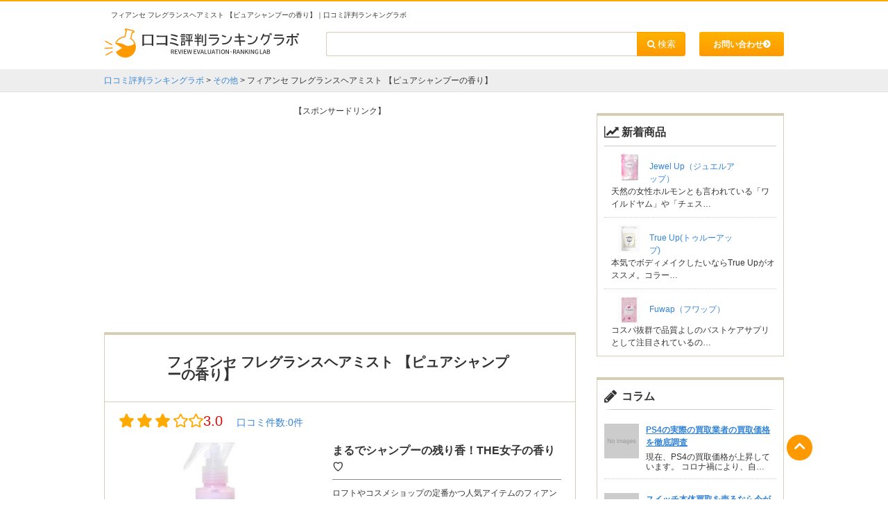

--- FILE ---
content_type: text/html; charset=UTF-8
request_url: https://review-lab.jp/other/%E3%83%95%E3%82%A3%E3%82%A2%E3%83%B3%E3%82%BB-%E3%83%95%E3%83%AC%E3%82%B0%E3%83%A9%E3%83%B3%E3%82%B9%E3%83%98%E3%82%A2%E3%83%9F%E3%82%B9%E3%83%88-%E3%80%90%E3%83%94%E3%83%A5%E3%82%A2%E3%82%B7
body_size: 5515
content:
<!DOCTYPE HTML>
<html lang="ja">
<head>
<meta charset="utf-8">
<title>フィアンセ  フレグランスヘアミスト 【ピュアシャンプーの香り】 | 口コミ評判ランキングラボ</title>
<meta name="format-detection" content="telephone=no">
<link rel="stylesheet" type="text/css" href="https://review-lab.jp/wp-content/themes/wp-base-review-pc/css/reset.css">
<link rel="stylesheet" type="text/css" href="https://review-lab.jp/wp-content/themes/wp-base-review-pc/style.css">
<link rel="stylesheet" type="text/css" href="https://review-lab.jp/wp-content/themes/review-pc/style.css">
<link rel="stylesheet" type="text/css" href="https://review-lab.jp/wp-content/themes/wp-base-review-pc/style.php">
<link rel="stylesheet" type="text/css" href="https://review-lab.jp/wp-content/themes/review-pc/style.php">
<link rel="stylesheet" type="text/css" href="//fonts.googleapis.com/css?family=Oswald">
<link rel="stylesheet" type="text/css" href="//netdna.bootstrapcdn.com/font-awesome/4.2.0/css/font-awesome.min.css">
<link rel="stylesheet" href="//use.fontawesome.com/releases/v5.6.3/css/all.css" integrity="sha384-UHRtZLI+pbxtHCWp1t77Bi1L4ZtiqrqD80Kn4Z8NTSRyMA2Fd33n5dQ8lWUE00s/" crossorigin="anonymous">
<link rel="stylesheet" type="text/css" href="//fonts.googleapis.com/css?family=Roboto">
<link rel="stylesheet" href="//fonts.googleapis.com/css?family=PT+Serif">
<link rel="stylesheet" type="text/css" href="//cdnjs.cloudflare.com/ajax/libs/jQuery-Validation-Engine/2.6.4/validationEngine.jquery.min.css">
<!-- All in One SEO Pack 2.3.4.2 by Michael Torbert of Semper Fi Web Design[63,98] -->
<link rel="canonical" href="https://review-lab.jp/other/%e3%83%95%e3%82%a3%e3%82%a2%e3%83%b3%e3%82%bb-%e3%83%95%e3%83%ac%e3%82%b0%e3%83%a9%e3%83%b3%e3%82%b9%e3%83%98%e3%82%a2%e3%83%9f%e3%82%b9%e3%83%88-%e3%80%90%e3%83%94%e3%83%a5%e3%82%a2%e3%82%b7"/>
<meta property="og:title" content="フィアンセ  フレグランスヘアミスト 【ピュアシャンプーの香り】 | 口コミ評判ランキングラボ"/>
<meta property="og:type" content="article"/>
<meta property="og:url" content="https://review-lab.jp/other/%e3%83%95%e3%82%a3%e3%82%a2%e3%83%b3%e3%82%bb-%e3%83%95%e3%83%ac%e3%82%b0%e3%83%a9%e3%83%b3%e3%82%b9%e3%83%98%e3%82%a2%e3%83%9f%e3%82%b9%e3%83%88-%e3%80%90%e3%83%94%e3%83%a5%e3%82%a2%e3%82%b7"/>
<meta property="og:image" content="https://review-lab.jp/wp-content/plugins/all-in-one-seo-pack/images/default-user-image.png"/>
<meta property="og:site_name" content="口コミ評判ランキングラボ"/>
<meta property="article:published_time" content="2019-01-07T17:56:56Z"/>
<meta property="article:modified_time" content="2019-01-07T17:56:56Z"/>
<meta name="twitter:card" content="summary"/>
<meta name="twitter:title" content="フィアンセ  フレグランスヘアミスト 【ピュアシャンプーの香り】 | 口コミ評判ランキングラボ"/>
<meta name="twitter:image" content="https://review-lab.jp/wp-content/plugins/all-in-one-seo-pack/images/default-user-image.png"/>
<meta itemprop="image" content="https://review-lab.jp/wp-content/plugins/all-in-one-seo-pack/images/default-user-image.png"/>
		<script type="text/javascript">var _gaq=_gaq||[];_gaq.push(['_setAccount','UA-89209500-1']);_gaq.push(['_setDomainName','review-lab.jp']);_gaq.push(['_trackPageview']);(function(){var ga=document.createElement('script');ga.type='text/javascript';ga.async=true;ga.src=('https:'==document.location.protocol?'https://ssl':'http://www')+'.google-analytics.com/ga.js';var s=document.getElementsByTagName('script')[0];s.parentNode.insertBefore(ga,s);})();</script>
<!-- /all in one seo pack -->
<link rel='dns-prefetch' href='//s.w.org'/>
<link rel='stylesheet' id='contact-form-7-css' href='https://review-lab.jp/wp-content/plugins/contact-form-7/includes/css/styles.css?ver=4.8' type='text/css' media='all'/>
<link rel='stylesheet' id='dashicons-css' href='https://review-lab.jp/wp-includes/css/dashicons.min.css' type='text/css' media='all'/>
<link rel='stylesheet' id='post-views-counter-frontend-css' href='https://review-lab.jp/wp-content/plugins/post-views-counter/css/frontend.css?ver=1.2.11' type='text/css' media='all'/>
<link rel='stylesheet' id='toc-screen-css' href='https://review-lab.jp/wp-content/plugins/table-of-contents-plus/screen.min.css?ver=1509' type='text/css' media='all'/>
<link rel='stylesheet' id='wpt-twitter-feed-css' href='https://review-lab.jp/wp-content/plugins/wp-to-twitter/css/twitter-feed.css' type='text/css' media='all'/>
<link rel='stylesheet' id='wp-pagenavi-css' href='https://review-lab.jp/wp-content/plugins/wp-pagenavi/pagenavi-css.css?ver=2.70' type='text/css' media='all'/>
<link rel='prev' title='ナプラ　イノート ヘアケアミスト' href='https://review-lab.jp/other/%e3%83%8a%e3%83%97%e3%83%a9%e3%80%80%e3%82%a4%e3%83%8e%e3%83%bc%e3%83%88-%e3%83%98%e3%82%a2%e3%82%b1%e3%82%a2%e3%83%9f%e3%82%b9%e3%83%88'/>
<link rel='next' title='ボタニカルヘアウォーター' href='https://review-lab.jp/other/%e3%83%9c%e3%82%bf%e3%83%8b%e3%82%ab%e3%83%ab%e3%83%98%e3%82%a2%e3%82%a6%e3%82%a9%e3%83%bc%e3%82%bf%e3%83%bc'/>
<!-- Favicon Rotator -->
<link rel="shortcut icon" href="https://review-lab.jp/wp-content/uploads/2017/02/header-16x16.jpeg"/>
<!-- End Favicon Rotator -->
</head>
<body>
	<header id="header">
		<div class="inner cf">
			<div class="h1">
				<h1>
									フィアンセ  フレグランスヘアミスト 【ピュアシャンプーの香り】｜口コミ評判ランキングラボ								</h1>
			</div>
			<div class="head">
				<div class="logo">
					<a href="https://review-lab.jp">
						<img width="281" height="42" src="https://review-lab.jp/wp-content/uploads/2016/10/logo.png" class="attachment-base_logo size-base_logo" alt="口コミ評判ランキングラボ"/>					</a>
				</div>
				<a href="https://review-lab.jp/contact/" rel="nofollow" class="cont_link">
					<div class="cont_btn">
						<p>お問い合わせ</p>
					</div>
				</a>
				<div class="search">
					<form method="get" action="https://review-lab.jp/">
						<input type="text" value="" name="s" id="s">
						<input type="submit" id="searchsubmit" value="&#xf002; 検索">
					</form>
				</div><!-- end search -->
			</div>
		</div>
	</header>

				<div id="breadcrumbs">
			<div class="inner">
													<!-- Breadcrumb NavXT 5.7.1 -->
<span property="itemListElement" typeof="ListItem"><a property="item" typeof="WebPage" title="口コミ評判ランキングラボへ移動" href="https://review-lab.jp" class="home"><span property="name">口コミ評判ランキングラボ</span></a><meta property="position" content="1"></span> &gt; <span property="itemListElement" typeof="ListItem"><a property="item" typeof="WebPage" title="その他のカテゴリーアーカイブへ移動" href="https://review-lab.jp/other" class="taxonomy category"><span property="name">その他</span></a><meta property="position" content="2"></span> &gt; <span property="itemListElement" typeof="ListItem"><span property="name">フィアンセ  フレグランスヘアミスト 【ピュアシャンプーの香り】</span><meta property="position" content="3"></span>							</div>
		</div>
		<div id="wrap">
		<div class="inner">

            <div class="cate-ranking">
                <br>
                <p align="center">【スポンサードリンク】</p>
                <script async src="//pagead2.googlesyndication.com/pagead/js/adsbygoogle.js"></script>
                <!-- レビューラボ-01 -->
                <ins class="adsbygoogle" style="display:block" data-ad-client="ca-pub-4611559163818593" data-ad-slot="7954397634" data-ad-format="rectangle"></ins>
                <script>(adsbygoogle=window.adsbygoogle||[]).push({});</script>

                <section class="cr-rank">
																				<h2>フィアンセ  フレグランスヘアミスト 【ピュアシャンプーの香り】</h2>

					
	        <div class="review" itemprop="aggregateRating" itemscope itemtype="http://schema.org/AggregateRating">
            <div class="star">
				                <ul>
											                            <li class="star-li"><i class="fa fa-star" aria-hidden="true"></i></li>
						                            <li class="star-li"><i class="fa fa-star" aria-hidden="true"></i></li>
						                            <li class="star-li"><i class="fa fa-star" aria-hidden="true"></i></li>
																											                            <li class="star-li"><i class="far fa-star" aria-hidden="true"></i></li>
						                            <li class="star-li"><i class="far fa-star" aria-hidden="true"></i></li>
											                </ul>
                <span itemprop="ratingValue">3.0</span>
                <meta itemprop="itemReviewed" content="フィアンセ  フレグランスヘアミスト 【ピュアシャンプーの香り】">
            </div>
            <p class="rv-link">
                <a href="https://review-lab.jp/口コミ/?item_id=32950">
                    口コミ件数:<span itemprop="reviewCount">0</span>件
                </a>
            </p>
        </div>
    	<div class="main cf">
		<img width="280" height="230" src="https://review-lab.jp/wp-content/uploads/2019/01/4901008640938-1_main_l-280x230.jpg" class="attachment-item_img size-item_img" alt="フィアンセ　画像"/>		<div class="txt">
			<h3>まるでシャンプーの残り香！THE女子の香り♡</h3>
			<p class="text"><p>ロフトやコスメショップの定番かつ人気アイテムのフィアンセシリーズ。ヘアミストも大人気商品の1つで、シャンプーのような優しい香りが髪揺れるたび際立たせます！香水が苦手な方でも、癖のないシャンプーの香りなら安心して髪に香りづけできますよ。持続性も高く、1日中いい匂い♡さらに、外出先などの嫌なにおいをカットしてくれる成分も配合されているので、消臭効果も抜群。また、トリートメント成分も配合で朝の寝癖直しばっちり。ヒートプロテクト成分でドライヤーなどの熱からも髪を守るなど、1つのスプレーで様々な効果を発揮します。約1,000円とお得なお値段で、どこでも手に入りやすいのでぜひ1つ持っておきましょう。</p>

</p>
		</div>
	</div>
	<table class="rank-table">
			</table>
	
										
					
										<div class="links cf">
						<div class="site btn2 site2"><a href="https://www.idalabo.co.jp/product/p4901008640938/" target="_blank" onclick="ga('send', 'event', 'cv_link', location.href, 'フィアンセ  フレグランスヘアミスト 【ピュアシャンプーの香り】', 0);">公式サイトへ</a></div>
					</div>
									</section>

												
								
								
								
								
												
                <br>
                <p align="center">【スポンサードリンク】</p>
                <script async src="//pagead2.googlesyndication.com/pagead/js/adsbygoogle.js"></script>
                <!-- レビューラボ-02 -->
                <ins class="adsbygoogle" style="display:inline-block;width:300px;height:250px" data-ad-client="ca-pub-4611559163818593" data-ad-slot="4268990412" data-ad-format="rectangle"></ins>
                <script>(adsbygoogle=window.adsbygoogle||[]).push({});</script>

                <br>
                <br>
                <p align="center">【スポンサードリンク】</p>
                <script async src="//pagead2.googlesyndication.com/pagead/js/adsbygoogle.js"></script>
                <!-- レビューラボ-03 -->
                <ins class="adsbygoogle" style="display:block" data-ad-client="ca-pub-4611559163818593" data-ad-slot="6512010372" data-ad-format="rectangle"></ins>
                <script>(adsbygoogle=window.adsbygoogle||[]).push({});</script>

                		
							<section class="cat-box cf">
				<div class="h2-under">
					<h2>その他</h2>
					<div class="more-btn">
						<a href="">
							<div class="more">more</div>
						</a>
					</div>
				</div>
													<ul class="cf">
													<li class="cb-li">
								<a href="https://review-lab.jp/other/water-server">
									ウォーターサーバー								</a>
							</li>
													<li class="cb-li">
								<a href="https://review-lab.jp/other/manicure-petit-price">
									マニキュア【プチプラ】								</a>
							</li>
													<li class="cb-li">
								<a href="https://review-lab.jp/other/cooking-book-beginner">
									料理本【初心者向け】								</a>
							</li>
													<li class="cb-li">
								<a href="https://review-lab.jp/other/cooking">
									調理家電								</a>
							</li>
											</ul>
							</section>
		
			
            </div>

            <aside id="side">
	

				<section class="rank">
			<h2 class="access">新着商品</h2>
			<ul>
													<li class="sdrk-li cf">
						<div class="cf">
							<div class="thumb">
																<a href="https://review-lab.jp/%e3%83%90%e3%82%b9%e3%83%88%e3%82%b1%e3%82%a2%e3%82%b5%e3%83%97%e3%83%aa/jewel-up">
																												<p class="img"><img width="380" height="480" src="https://review-lab.jp/wp-content/uploads/2020/05/JewelUp_BIG01.jpg" class="attachment-full size-full" alt="jewelup_big01"/></p>
																	</a>
							</div>
							<p class="txt">
								<a href="https://review-lab.jp/%e3%83%90%e3%82%b9%e3%83%88%e3%82%b1%e3%82%a2%e3%82%b5%e3%83%97%e3%83%aa/jewel-up">
									Jewel Up（ジュエルアップ）								</a>
							</p>
						</div>
																			<p class="rank_desc">天然の女性ホルモンとも言われている「ワイルドヤム」や「チェス…</p>
											</li>
													<li class="sdrk-li cf">
						<div class="cf">
							<div class="thumb">
																<a href="https://review-lab.jp/%e3%83%90%e3%82%b9%e3%83%88%e3%82%b1%e3%82%a2%e3%82%b5%e3%83%97%e3%83%aa/true-up">
																												<p class="img"><img width="380" height="480" src="https://review-lab.jp/wp-content/uploads/2020/05/trueup_BIG01.jpg" class="attachment-full size-full" alt="trueup_big01"/></p>
																	</a>
							</div>
							<p class="txt">
								<a href="https://review-lab.jp/%e3%83%90%e3%82%b9%e3%83%88%e3%82%b1%e3%82%a2%e3%82%b5%e3%83%97%e3%83%aa/true-up">
									True Up(トゥルーアップ)								</a>
							</p>
						</div>
																			<p class="rank_desc">本気でボディメイクしたいならTrue Upがオススメ。コラー…</p>
											</li>
													<li class="sdrk-li cf">
						<div class="cf">
							<div class="thumb">
																<a href="https://review-lab.jp/%e3%83%90%e3%82%b9%e3%83%88%e3%82%b1%e3%82%a2%e3%82%b5%e3%83%97%e3%83%aa/fuwap">
																												<p class="img"><img width="380" height="480" src="https://review-lab.jp/wp-content/uploads/2020/05/FUWAP_BIG01.jpg" class="attachment-full size-full" alt="fuwap_big01"/></p>
																	</a>
							</div>
							<p class="txt">
								<a href="https://review-lab.jp/%e3%83%90%e3%82%b9%e3%83%88%e3%82%b1%e3%82%a2%e3%82%b5%e3%83%97%e3%83%aa/fuwap">
									Fuwap（フワップ）								</a>
							</p>
						</div>
																			<p class="rank_desc">コスパ抜群で品質よしのバストケアサプリとして注目されているの…</p>
											</li>
							</ul>
		</section>
	


				<section class="rank pb20">
			<h2 class="sd-clm">コラム</h2>
			<ul>
														<li class="sdcm-li cf">
						<div class="thumb">
							<a href="https://review-lab.jp/column/arrows-ps4">
																									<p class="img"><img src="https://placehold.jp/150x150.png?text=No images" alt="No images"></p>
															</a>
						</div>
						<h5>
							<a href="https://review-lab.jp/column/arrows-ps4">
								PS4の実際の買取業者の買取価格を徹底調査							</a>
						</h5>
						<p class="txt">
														現在、PS4の買取価格が上昇しています。
コロナ禍により、自…						</p>
					</li>
														<li class="sdcm-li cf">
						<div class="thumb">
							<a href="https://review-lab.jp/column/arrows-switch">
																									<p class="img"><img src="https://placehold.jp/150x150.png?text=No images" alt="No images"></p>
															</a>
						</div>
						<h5>
							<a href="https://review-lab.jp/column/arrows-switch">
								スイッチ本体買取を売るなら今がチャンス！買取会社を徹底比較							</a>
						</h5>
						<p class="txt">
														現在、Nintendo Switch（ニンテンドースイッチ）…						</p>
					</li>
														<li class="sdcm-li cf">
						<div class="thumb">
							<a href="https://review-lab.jp/column/%e5%ae%9f%e3%81%afswitch%e5%a3%b2%e5%8d%b4%e3%81%ab%e3%83%a1%e3%83%ab%e3%82%ab%e3%83%aa%e3%80%81%e3%83%a4%e3%83%95%e3%82%aa%e3%82%af%e3%81%8c%e5%8d%b1%e3%81%aa%e3%81%84%ef%bc%9f%ef%bc%81%e3%81%9d">
																																		<p class="img"><img width="640" height="359" src="https://review-lab.jp/wp-content/uploads/2021/07/cab8e40f9090c788d5edb08458c95631.jpg" class="attachment-full size-full" alt="cab8e40f9090c788d5edb08458c95631"/></p>
															</a>
						</div>
						<h5>
							<a href="https://review-lab.jp/column/%e5%ae%9f%e3%81%afswitch%e5%a3%b2%e5%8d%b4%e3%81%ab%e3%83%a1%e3%83%ab%e3%82%ab%e3%83%aa%e3%80%81%e3%83%a4%e3%83%95%e3%82%aa%e3%82%af%e3%81%8c%e5%8d%b1%e3%81%aa%e3%81%84%ef%bc%9f%ef%bc%81%e3%81%9d">
								実はSwitch売却にメルカリ、ヤフオクが危ない？！その理由とは。							</a>
						</h5>
						<p class="txt">
														Nintendo Switch（ニンテンドースイッチ）の買取…						</p>
					</li>
							</ul>
			<div class="more-btn2">
				<a href="https://review-lab.jp/コラム一覧/">more</a>
			</div>
		</section>
	
		
			</aside>		</div><!-- end inner -->
	</div><!-- end wrap -->

<footer id="footer">
	<div class="inner">
		<div id="pagetop">
			<a href="#"><i class="fa fa-chevron-up" aria-hidden="true"></i></a>
		</div>
	</div>
	<div id="copy">
		<div class="inner cf">
			<ul class="copy_ul">
				<li class="copy_li"><a href="https://review-lab.jp/個人情報保護方針/" rel="nofollow">個人情報保護方針</a></li>
				<li class="copy_li"><a href="https://review-lab.jp/利用規約/" rel="nofollow">利用規約</a></li>
				<li class="copy_li"><a href="https://review-lab.jp/運営会社/" rel="nofollow">運営者情報</a></li>
				<li class="copy_li"><a href="https://review-lab.jp/sitemap/" rel="nofollow">サイトマップ</a></li>
				<li class="copy_li"><a href="https://review-lab.jp/interlinkage/" rel="nofollow">おすすめサイト集</a></li>
			</ul>
			Copyright &copy;2026 口コミ評判ランキングラボ All Rights Reserved.
		</div>
	</div>
</footer>
<script type="text/javascript" src="//ajax.googleapis.com/ajax/libs/jquery/1.11.0/jquery.min.js"></script>
<script type="text/javascript" src="//cdnjs.cloudflare.com/ajax/libs/jQuery-Validation-Engine/2.6.4/jquery.validationEngine.min.js"></script>
<script type="text/javascript" src="//cdnjs.cloudflare.com/ajax/libs/jQuery-Validation-Engine/2.6.4/languages/jquery.validationEngine-ja.min.js"></script>
<script type="text/javascript" src="//cdnjs.cloudflare.com/ajax/libs/Chart.js/1.0.2/Chart.min.js"></script>
<script type="text/javascript" src="//cdnjs.cloudflare.com/ajax/libs/Chart.js/2.1.4/Chart.bundle.min.js"></script>
<script type="text/javascript" src="https://review-lab.jp/wp-content/themes/review-pc/js/cmn.js"></script>
</body>
</html>

--- FILE ---
content_type: text/html; charset=utf-8
request_url: https://www.google.com/recaptcha/api2/aframe
body_size: 266
content:
<!DOCTYPE HTML><html><head><meta http-equiv="content-type" content="text/html; charset=UTF-8"></head><body><script nonce="lbjICZilT1IRM-lZltsnXg">/** Anti-fraud and anti-abuse applications only. See google.com/recaptcha */ try{var clients={'sodar':'https://pagead2.googlesyndication.com/pagead/sodar?'};window.addEventListener("message",function(a){try{if(a.source===window.parent){var b=JSON.parse(a.data);var c=clients[b['id']];if(c){var d=document.createElement('img');d.src=c+b['params']+'&rc='+(localStorage.getItem("rc::a")?sessionStorage.getItem("rc::b"):"");window.document.body.appendChild(d);sessionStorage.setItem("rc::e",parseInt(sessionStorage.getItem("rc::e")||0)+1);localStorage.setItem("rc::h",'1769276016598');}}}catch(b){}});window.parent.postMessage("_grecaptcha_ready", "*");}catch(b){}</script></body></html>

--- FILE ---
content_type: text/css
request_url: https://review-lab.jp/wp-content/themes/wp-base-review-pc/style.css
body_size: -40
content:
/*
Theme Name:wp-base-review-pc
Version:2.9.10
*/

--- FILE ---
content_type: text/css; charset=utf-8
request_url: https://review-lab.jp/wp-content/themes/review-pc/style.php
body_size: 16579
content:



@charset "UTF-8";
/*=========================================
	Font
=========================================*/
/*=========================================
	Width
=========================================*/
/* line 5, sass/_common.scss */
body, html {
  font-family: "Lucida Grande", "Hiragino Kaku Gothic ProN", "ヒラギノ角ゴ ProN W3", Meiryo, メイリオ, sans-serif;
  font-size: 12px;
  color: #333;
  overflow-x: hidden; }

/* line 11, sass/_common.scss */
#wrap {
  line-height: 18px; }

/* line 14, sass/_common.scss */
.rel {
  position: relative; }

/* line 17, sass/_common.scss */
.ab {
  position: absolute; }

/* line 20, sass/_common.scss */
.cf {
  clear: both; }

/* line 23, sass/_common.scss */
.inner {
  width: 980px;
  margin: 0 auto;
  position: relative;
  clear: both; }

/* line 27, sass/_common.scss */
a img:hover {
  opacity: 0.8;
  filter: alpha(opacity=80);
  -ms-filter: "alpha(opacity=80)";
  -khtml-opacity: 0.8;
  -moz-opacity: 0.8; }

/* line 31, sass/_common.scss */
a {
  text-decoration: none;
  color: #3384d6; }

/* line 35, sass/_common.scss */
a:hover {
  text-decoration: underline;
  opacity: 0.8;
  filter: alpha(opacity=80%);
  -ms-filter: "alpha(opacity=80%)";
  -khtml-opacity: 0.8;
  -moz-opacity: 0.8; }

/* line 40, sass/_common.scss */
.fa {
  width: 1.3em; }

/* line 43, sass/_common.scss */
.pie {
  border-radius: 3px;
  -moz-border-radius: 3px;
  -webkit-border-radius: 3px;
  zoom: 1;
  position: relative; }

/* line 50, sass/_common.scss */
.red {
  color: #fdab00; }

/* line 53, sass/_common.scss */
.bold {
  font-weight: bold; }

/* line 56, sass/_common.scss */
.pb20 {
  padding-bottom: 20px; }

/* line 59, sass/_common.scss */
.mb30 {
  margin-bottom: 30px; }

/* line 65, sass/_common.scss */
#header {
  height: 100px;
  border-top: 2px solid #fdab00; }
  /* line 68, sass/_common.scss */
  #header .h1 {
    margin: 10px; }
    /* line 70, sass/_common.scss */
    #header .h1 h1 {
      height: 19px;
      line-height: 19px;
      font-size: 0.833em;
      font-weight: normal; }
  /* line 78, sass/_common.scss */
  #header .head .logo {
    float: left; }

  #header .head .cont_link {
    float: right;
    margin-left: 20px;
      position: relative;
      top: 5px;
      color: #fff; }
  #header .head .cont_link .cont_btn {
     height: 35px;
      background: linear-gradient(-180deg, #fdb200 0%, #ff9900 100%);
      border-radius: 3px;
      padding: 10px 20px;
    }
  #header .head .cont_link .cont_btn p {
      position: relative;
          top: 50%;
          left: 50%;
          transform: translate(-50%,-50%);
          -webkit-transform: translate(-50%,-50%);
          -moz-transform: translate(-50%,-50%);
          -ms-transform: translate(-50%,-50%);
          color: #fff;
          font-weight: bold;
          padding-right: 10px;
  }
  #header .head .cont_link .cont_btn p:after {
    position: absolute;
     top: 50%;
      right: 0;
        transform: translate(0,-50%);
       -webkit-transform: translate(0,-50%);
      -moz-transform: translate(0,-50%);
      -ms-transform: translate(0,-50%);
       font-family: "fontAwesome";
      content: "\f138";
    }
  /* line 82, sass/_common.scss */
  #header .head .search {
    float: right; }
    /* line 84, sass/_common.scss */
    #header .head .search form {
      height: 35px;
      padding-top: 5px; }
      /* line 87, sass/_common.scss */
      #header .head .search form #s {
        width: 450px;
        height: 34.5px;
        border: 1px solid #d6ceb4;
        border-right: 0px;
        border-radius: 3px 0px 0px 3px;
        -webkit-border-radius: 3px 0px 0px 3px;
        -moz-border-radius: 3px 0px 0px 3px;
        margin-right: 0;
        padding: 5px; }
      /* line 96, sass/_common.scss */
      #header .head .search form #searchsubmit {
        border: 1px solid #ff9900;
        border-radius: 0px 3px 3px 0px;
        -webkit-border-radius: 0px 3px 3px 0px;
        -moz-border-radius: 0px 3px 3px 0px;
        background: -webkit-gradient(linear, left top, left bottom, color-stop(0, #fdb200), color-stop(1, #ff9900));
        background: -webkit-linear-gradient(top, #fdb200 0%, #ff9900 100%);
        background: -moz-linear-gradient(top, #fdb200 0%, #ff9900 100%);
        background: -o-linear-gradient(top, #fdb200 0%, #ff9900 100%);
        background: -ms-linear-gradient(top, #fdb200 0%, #ff9900 100%);
        background: linear-gradient(to bottom, #fdb200 0%, #ff9900 100%);
        -pie-background: linear-gradient(to bottom, #fdb200 0%, #ff9900 100%);
        width: 70px;
        height: 35px;
        margin-left: -5px;
        color: #fff;
        font-size: 1.07em;
        line-height: 2; }
      /* line 107, sass/_common.scss */
      #header .head .search form #searchsubmit[type=submit] {
        font-family: 'FontAwesome';
        content: ""; }
      /* line 110, sass/_common.scss */
      #header .head .search form #searchsubmit:hover {
        opacity: 0.8;
        filter: alpha(opacity=80%);
        -ms-filter: "alpha(opacity=80%)";
        -khtml-opacity: 0.8;
        -moz-opacity: 0.8;
        cursor: pointer; }

/* line 123, sass/_common.scss */
#footer {
  clear: both;
  position: relative; }
  /* line 126, sass/_common.scss */
  #footer #pagetop {
    float: right;
    display: inline-block;
    position: fixed;
    bottom: 5%;
    right: 12%;
    width: 37px;
    height: 37px;
    color: #fff;
    background-color: #ff9900;
    text-align: center;
    margin: 25px -45px 20px 0;
    border-radius: 37px;
    -webkit-border-radius: 37px;
    -moz-border-radius: 37px; }
    /* line 131, sass/_common.scss */
    #footer #pagetop a {
      color: #fff;
      text-decoration: none; }
      /* line 134, sass/_common.scss */
      #footer #pagetop a i {
        padding-top: 7px;
        font-size: 1.5em; }
  /* line 140, sass/_common.scss */
  #footer #pagetop:hover {
    opacity: 0.8;
    filter: alpha(opacity=80);
    -ms-filter: "alpha(opacity=80)";
    -khtml-opacity: 0.8;
    -moz-opacity: 0.8;
    cursor: pointer; }
  /* line 145, sass/_common.scss */
  #footer #copy {
    clear: both;
    background: #f1f1f1;
    //height: 30px;
    font-size: 0.833em;
    color: #333;
    text-align: center;
    padding: 20px 0; }
  #footer #copy .copy_ul {
    display: flex;
    flex-wrap: wrap;
    margin-bottom: 10px;
  }
  #footer #copy .copy_ul .copy_li {
    padding-right: 10px;
    position: relative;
  }
  #footer #copy .copy_ul .copy_li+.copy_li {
    padding-left: 10px;
}
  #footer #copy .copy_ul .copy_li+.copy_li:after {
    position: absolute;
    top: 0;
    left: 0;
    content: "|";
}

/* line 160, sass/_common.scss */
.more-btn a {
  float: right;
  position: absolute;
  top: 50%;
  right: 10px;
  -webkit-transform: translateY(-50%);
  -ms-transform: translateY(-50%);
  transform: translateY(-50%); }
  /* line 166, sass/_common.scss */
  .more-btn a .more {
    float: right;
    /* border: 1px solid $pgtp_color; */
    border-radius: 3px;
    -webkit-border-radius: 3px;
    -moz-border-radius: 3px;
    background: -webkit-gradient(linear, left top, left bottom, color-stop(0, #fdb200), color-stop(1, #ff9900));
    background: -webkit-linear-gradient(top, #fdb200 0%, #ff9900 100%);
    background: -moz-linear-gradient(top, #fdb200 0%, #ff9900 100%);
    background: -o-linear-gradient(top, #fdb200 0%, #ff9900 100%);
    background: -ms-linear-gradient(top, #fdb200 0%, #ff9900 100%);
    background: linear-gradient(to bottom, #fdb200 0%, #ff9900 100%);
    -pie-background: linear-gradient(to bottom, #fdb200 0%, #ff9900 100%);
    padding: 2px 15px;
    font-size: 1.166em;
    color: #fff;
    text-shadow: 0 1px 0 #fdab00, 1px 0 0 #fdab00, 0 1px 0 #fdab00, 1px 0 0 #fdab00, 1px 1px 0 #fdab00, 1px 1px 0 #fdab00, 1px 1px 0 #fdab00, 1px 1px 0 #fdab00;
    margin-right: 10px;
    width: 84px;
    height: 24px; }
  /* line 179, sass/_common.scss */
  .more-btn a .more:after {
    font-family: 'FontAwesome';
    content: "";
    padding-left: 5px;
    font-size: 12px;
    text-decoration: none !important; }
  /* line 185, sass/_common.scss */
  .more-btn a .more:hover {
    text-decoration: underline; }
/* line 189, sass/_common.scss */
.more-btn a:hover {
  opacity: 0.8;
  filter: alpha(opacity=80%);
  -ms-filter: "alpha(opacity=80%)";
  -khtml-opacity: 0.8;
  -moz-opacity: 0.8; }

/* line 194, sass/_common.scss */
.more-btn2 {
  width: 240px;
  height: 24px;
  border: 1px solid #ff9900;
  border-radius: 3px;
  -webkit-border-radius: 3px;
  -moz-border-radius: 3px;
  background: -webkit-gradient(linear, left top, left bottom, color-stop(0, #fdb200), color-stop(1, #ff9900));
  background: -webkit-linear-gradient(top, #fdb200 0%, #ff9900 100%);
  background: -moz-linear-gradient(top, #fdb200 0%, #ff9900 100%);
  background: -o-linear-gradient(top, #fdb200 0%, #ff9900 100%);
  background: -ms-linear-gradient(top, #fdb200 0%, #ff9900 100%);
  background: linear-gradient(to bottom, #fdb200 0%, #ff9900 100%);
  -pie-background: linear-gradient(to bottom, #fdb200 0%, #ff9900 100%);
  margin: 0 15px;
  text-align: center;
  position: relative; }
  /* line 203, sass/_common.scss */
  .more-btn2 a {
    display: inline-block;
    padding: 2px 15px;
    font-size: 1.166em;
    color: #fff;
    text-shadow: 0 2px 0 #fdab00, 2px 0 0 #fdab00, 0 2px 0 #fdab00, 2px 0 0 #fdab00, 2px 2px 0 #fdab00, 2px 2px 0 #fdab00, 2px 2px 0 #fdab00, 2px 2px 0 #fdab00;
    width: 100%;
    height: 100%; }

/* line 213, sass/_common.scss */
.more-btn2:after {
  font-family: 'FontAwesome';
  content: "";
  position: absolute;
  padding-left: 5px;
  font-size: 12px;
  color: #fff;
  top: 15%;
  right: 37%; }

/* line 221, sass/_common.scss */
.more-btn2:hover {
  opacity: 0.8;
  filter: alpha(opacity=80%);
  -ms-filter: "alpha(opacity=80%)";
  -khtml-opacity: 0.8;
  -moz-opacity: 0.8; }

/* line 225, sass/_common.scss */
.return-btn {
  width: 140px;
  height: 30px;
  background: -webkit-gradient(linear, left top, left bottom, color-stop(0, #fff), color-stop(1, #eaeaea));
  background: -webkit-linear-gradient(top, #fff 0%, #eaeaea 100%);
  background: -moz-linear-gradient(top, #fff 0%, #eaeaea 100%);
  background: -o-linear-gradient(top, #fff 0%, #eaeaea 100%);
  background: -ms-linear-gradient(top, #fff 0%, #eaeaea 100%);
  background: linear-gradient(to bottom, #fff 0%, #eaeaea 100%);
  -pie-background: linear-gradient(to bottom, #fff 0%, #eaeaea 100%);
  border-radius: 30px;
  -webkit-border-radius: 30px;
  -moz-border-radius: 30px;
  border: 1px solid #d6d6d6;
  text-align: center;
  margin: 20px 270px;
  position: relative; }
  /* line 234, sass/_common.scss */
  .return-btn a {
    display: block;
    width: 100%;
    height: 100%;
    color: #333;
    text-decoration: none;
    padding-top: 5px;
    padding-left: 15px; }
  /* line 243, sass/_common.scss */
  .return-btn a:hover {
    opacity: 0.8;
    filter: alpha(opacity=80%);
    -ms-filter: "alpha(opacity=80%)";
    -khtml-opacity: 0.8;
    -moz-opacity: 0.8;
    text-decoration: underline; }

/* line 248, sass/_common.scss */
.return-btn:after {
  font-family: 'FontAwesome';
  content: "";
  position: absolute;
  top: 18%;
  left: 25px;
  color: #ff9900;
  font-size: 1.2em;
  padding-right: 2px; }

/* line 257, sass/_common.scss */
.links {
  margin: 0 35px 30px 35px; }
  /* line 259, sass/_common.scss */
  .links .btn {
    float: left;
    width: 290px;
    height: 65px;
    border-radius: 6px;
    -webkit-border-radius: 6px;
    -moz-border-radius: 6px;
    text-align: center;
    font-size: 1.666em;
    position: relative; }
    /* line 267, sass/_common.scss */
    .links .btn a {
      color: #fff;
      display: inline-block;
      width: 100%;
      height: 100%;
      padding-top: 23px;
      padding-right: 30px; }
  /* line 276, sass/_common.scss */
  .links .btn:after {
    font-family: 'FontAwesome';
    content: "";
    position: absolute;
    padding-left: 10px;
    top: 38%;
    color: #fff; }
  /* line 282, sass/_common.scss */
  .links .btn:hover {
    opacity: 0.8;
    filter: alpha(opacity=80%);
    -ms-filter: "alpha(opacity=80%)";
    -khtml-opacity: 0.8;
    -moz-opacity: 0.8; }
  /* line 285, sass/_common.scss */
  .links .btn2 {
    text-align: center;
    width: 400px;
    height: 65px;
    border-radius: 6px;
    -webkit-border-radius: 6px;
    -moz-border-radius: 6px;
    font-size: 1.666em;
    margin-left: 120px;
    position: relative; }
    /* line 293, sass/_common.scss */
    .links .btn2 a {
      color: #fff;
      display: inline-block;
      width: 100%;
      height: 100%;
      padding-top: 20px;
      padding-right: 30px; }
  /* line 302, sass/_common.scss */
  .links .btn2:after {
    font-family: 'FontAwesome';
    content: "";
    position: absolute;
    padding-left: 10px;
    top: 35%;
    color: #fff; }
  /* line 308, sass/_common.scss */
  .links .btn2:hover {
    opacity: 0.8;
    filter: alpha(opacity=80%);
    -ms-filter: "alpha(opacity=80%)";
    -khtml-opacity: 0.8;
    -moz-opacity: 0.8; }

/* line 315, sass/_common.scss */
#breadcrumbs {
  background-color: #eee;
  padding: 10px 0; }
  /* line 318, sass/_common.scss */
  #breadcrumbs a {
    text-decoration: none;
    color: #3384d6; }
  /* line 322, sass/_common.scss */
  #breadcrumbs a:hover {
    text-decoration: underline; }

/* line 329, sass/_common.scss */
.pagenav {
  text-align: center;
  margin-bottom: 30px; }
  /* line 332, sass/_common.scss */
  .pagenav .wp-pagenavi {
    margin-top: 30px;
    font-size: 1.166em; }
    /* line 335, sass/_common.scss */
    .pagenav .wp-pagenavi .current {
      display: inline-block;
      width: 38px;
      height: 37px;
      background-color: #d6ceb4;
      border-radius: 3px;
      -webkit-border-radius: 3px;
      -moz-border-radius: 3px;
      color: #fff;
      padding-top: 8px; }
    /* line 344, sass/_common.scss */
    .pagenav .wp-pagenavi a {
      display: inline-block;
      width: 38px;
      height: 34px;
      color: #333;
      padding-top: 8px;
      width: 38px;
      background: #fff;
      border-radius: 5px;
      -webkit-border-radius: 5px;
      -moz-border-radius: 5px;
      box-shadow: 0px 5px 0px 0px #d6ceb4;
      -webkit-box-shadow: 0px 5px 0px 0px #d6ceb4;
      -moz-box-shadow: 0px 5px 0px 0px #d6ceb4;
      border: 1px solid #d6ceb4;
      margin-left: 12px; }
    /* line 354, sass/_common.scss */
    .pagenav .wp-pagenavi a:hover {
      position: relative;
      top: 4px;
      box-shadow: 0px 1px 0px 0px;
      -webkit-box-shadow: 0px 1px 0px 0px;
      -moz-box-shadow: 0px 1px 0px 0px; }
    /* line 357, sass/_common.scss */
    .pagenav .wp-pagenavi .extend {
      width: 38px;
      text-align: center;
      color: #959595;
      margin-left: 12px; }

/* line 368, sass/_common.scss */
.cat {
  margin-top: 30px; }
  /* line 370, sass/_common.scss */
  .cat .h2 {
    width: 680px;
    min-height: 50px;
    background-color: #797152; }
    /* line 374, sass/_common.scss */
    .cat .h2 h2, .cat .h2 h3 {
      font-size: 1.666em;
      color: #fff;
      padding: 15px 20px; }
  .cat .h2+.under_h2 {
    padding: 10px 0;
}

/* line 3, sass/_home.scss */
section {
  margin-top: 30px; }
  /* line 5, sass/_home.scss */
  section .link {
    text-align: right;
    padding-top: 10px; }
  /* line 9, sass/_home.scss */
  section .link:after {
    content: "\f101";
    font-family: "fontAwesome";
    color: #3384d6; }

/* line 16, sass/_home.scss */
.sec-box {
  border: 1px solid #d6ceb4;
  border-top: 4px solid #d6ceb4;
  background-color: #eeece4; }
  /* line 21, sass/_home.scss */
  .sec-box .h2 h2, .sec-box .h2 h3 {
    font-size: 1.666em;
    padding: 20px 15px;
    color: #463f2d; }
  /* line 26, sass/_home.scss */
  .sec-box .h2 h2:before {
    font-family: "FontAwesome";
    font-size: 1.2em;
    padding-right: 10px; }

/* line 34, sass/_home.scss */
#wrap {
  border-top: 1px solid #e4e4e4; }
  /* line 37, sass/_home.scss */
  #wrap .category {
    padding-bottom: 8px; }
    /* line 39, sass/_home.scss */
    #wrap .category h2:before {
      content: "\f0e6"; }
    /* line 42, sass/_home.scss */
    #wrap .category ul {
      width: 960px;
      display: flex;
      display: -webkit-box;
      display: -webkit-flex;
      display: -ms-flexbox;
      flex-wrap: wrap;
      -ms-flex-wrap: wrap;
      -webkit-flex-wrap: wrap;
      flex-basis: auto;
      -ms-flex-basis: auto;
      -webkit-flex-basis: auto;
      flex-shrink: 0;
      -ms-flex-shrink: 0;
      -webkit-flex-shrink: 0;
      border: 1px solid #e9e9e9;
      margin-left: 10px; }
      /* line 47, sass/_home.scss */
      #wrap .category ul li {
        display: block;
        width: 191px;
        height: 58px;
        border: 1px solid #e9e9e9;
        background: -webkit-gradient(linear, left top, left bottom, color-stop(0, #fff), color-stop(1, #e9e9e9));
        background: -webkit-linear-gradient(top, #fff 0%, #e9e9e9 100%);
        background: -moz-linear-gradient(top, #fff 0%, #e9e9e9 100%);
        background: -o-linear-gradient(top, #fff 0%, #e9e9e9 100%);
        background: -ms-linear-gradient(top, #fff 0%, #e9e9e9 100%);
        background: linear-gradient(to bottom, #fff 0%, #e9e9e9 100%);
        -pie-background: linear-gradient(to bottom, #fff 0%, #e9e9e9 100%);
        position: relative; }
        /* line 54, sass/_home.scss */
        #wrap .category ul li a {
          text-decoration: none;
          display: block;
          width: 191px;
          height: 58px;
          padding: 10px;
          border: 1px solid #fff; }
          /* line 61, sass/_home.scss */
          #wrap .category ul li a img {
            max-width: 40px;
            float: left;
            margin-right: 10px; }
          /* line 66, sass/_home.scss */
          #wrap .category ul li a .cate {
            padding-top: 10px;
            font-size: 12px;
            color: #333; }
        /* line 73, sass/_home.scss */
        #wrap .category ul li a:hover .cate {
          opacity: 0.8;
          filter: alpha(opacity=80%);
          -ms-filter: "alpha(opacity=80%)";
          -khtml-opacity: 0.8;
          -moz-opacity: 0.8;
          text-decoration: underline; }
      /* line 79, sass/_home.scss */
      #wrap .category ul li:after {
        content: "\f107";
        font-family: "FontAwesome";
        position: absolute;
        top: 35%;
        right: 10px;
        color: #fdab00;
        font-size: 1.8em; }
  /* line 91, sass/_home.scss */
  #wrap .cat-box {
    border: 1px solid #d6ceb4;
    padding: 10px; }
    /* line 94, sass/_home.scss */
    #wrap .cat-box .h2, #wrap .cat-box .h2-under {
      height: 53px;
      background-color: #eeece4;
      position: relative; }
      /* line 98, sass/_home.scss */
      #wrap .cat-box .h2 h2, #wrap .cat-box .h2 h3, #wrap .cat-box .h2-under h2 {
        font-size: 1.666em;
        padding: 20px;
        float: left; }
    /* line 104, sass/_home.scss */
    #wrap .cat-box .h2 {
      width: 960px; }
    /* line 107, sass/_home.scss */
    #wrap .cat-box .h2-under {
      width: 660px; }
    /* line 110, sass/_home.scss */
    #wrap .cat-box ul {
      display: flex;
      display: -webkit-box;
      display: -webkit-flex;
      display: -ms-flexbox;
      flex-wrap: wrap;
      -ms-flex-wrap: wrap;
      -webkit-flex-wrap: wrap;
      flex-basis: auto;
      -ms-flex-basis: auto;
      -webkit-flex-basis: auto;
      flex-shrink: 0;
      -ms-flex-shrink: 0;
      -webkit-flex-shrink: 0;
      margin: 10px; }
      /* line 113, sass/_home.scss */
      #wrap .cat-box ul .cb-li {
        width: 19%;
        margin-right: 5px;
        padding: 10px 20px 0 1em;
        text-indent: -1em; }
      /* line 119, sass/_home.scss */
      #wrap .cat-box ul .cb-li:before {
        content: "\f105";
        font-family: "fontAwesome";
        color: #fdab00;
        padding-right: 5px;
        font-size: 1.2em; }
  /* line 128, sass/_home.scss */
  #wrap .attention {
    margin-bottom: 30px; }
    /* line 130, sass/_home.scss */
    #wrap .attention h2:before {
      content: "\f0e6"; }
    /* line 133, sass/_home.scss */
    #wrap .attention .ranking {
      background-color: #fff;
      padding: 20px; }
      /* line 136, sass/_home.scss */
      #wrap .attention .ranking ul {
        display: flex;
        display: -webkit-box;
        display: -webkit-flex;
        display: -ms-flexbox;
        flex-wrap: wrap;
        -ms-flex-wrap: wrap;
        -webkit-flex-wrap: wrap;
        flex-basis: auto;
        -ms-flex-basis: auto;
        -webkit-flex-basis: auto;
        flex-shrink: 0;
        -ms-flex-shrink: 0;
        -webkit-flex-shrink: 0; }
        /* line 138, sass/_home.scss */
        #wrap .attention .ranking ul .rank-li {
          width: 460px; }
        #wrap .attention .ranking ul .rank-li:nth-child(2n) {
          margin-left: 18px;
        }
          /* line 140, sass/_home.scss */
          #wrap .attention .ranking ul .rank-li .h3 {
            background-color: #797152;
            color: #fff;
            padding: 10px 0;
            min-height: 40px;
            position: relative; }
            /* line 146, sass/_home.scss */
            #wrap .attention .ranking ul .rank-li .h3 h3 {
              font-size: 1.333em;
              float: left;
              padding-left: 10px;
              width: 300px;
              line-height: 1.5em; }
              /* line 152, sass/_home.scss */
              #wrap .attention .ranking ul .rank-li .h3 h3 a {
                color: #fff; }
          /* line 157, sass/_home.scss */
          #wrap .attention .ranking ul .rank-li img {
            float: left;
            margin: 15px 15px 15px 0; }
          /* line 161, sass/_home.scss */
          #wrap .attention .ranking ul .rank-li .txt {
            margin: 15px 0; }
          #wrap .attention .ranking ul .rank-li .txt .name {
            font-weight: bold;
          }
          #wrap .attention .ranking ul .rank-li .txt .star_wrap .star {
            float: left;
          }
          #wrap .attention .ranking ul .rank-li .txt .star_wrap .star .blm-str i {
            color: #ffaa00;
            font-size: 1.2em;
          }
          #wrap .attention .ranking ul .rank-li .txt .count {
            color: #e10000;
            font-size: 1.2em;
            font-weight: bold;
          }
          #wrap .attention .ranking ul .rank-li .content {
            padding-bottom: 20px;
         }
        /* line 165, sass/_home.scss */
        #wrap .attention .ranking ul .even {
          margin-left: 18px; }

/* line 2, sass/_categorys.scss */
.categorys {
  width: 680px;
  float: left; }
  /* line 5, sass/_categorys.scss */
  .categorys .tb-cate {
    width: 680px;
    border: 1px solid #ccc;
    margin-top: 20px; }
    /* line 9, sass/_categorys.scss */
    .categorys .tb-cate th {
      width: 198px;
      border-right: 1px solid #ccc;
      border-top: 1px solid #ccc;
      vertical-align: top;
      text-align: left;
      padding: 13px;
      padding-left: 18px;
      position: relative; }
    /* line 19, sass/_categorys.scss */
    .categorys .tb-cate .th-first {
      border-top: none; }
    /* line 22, sass/_categorys.scss */
    .categorys .tb-cate th:after {
      font-family: 'FontAwesome';
      content: "";
      position: absolute;
      color: #ff9900;
      font-size: 1.2em;
      left: 8px; }
    /* line 28, sass/_categorys.scss */
    .categorys .tb-cate td {
      border-top: 1px solid #ccc;
      padding: 13px; }

/* line 2, sass/_ranking.scss */
.cate-ranking {
  width: 680px;
  float: left; }
.cate-ranking .toc_wrap {
  width: 300px;
  padding: 10px;
  border: 1px solid #aaa;
}
.cate-ranking .toc_wrap p.title {
    font-size: 1.5em;
    font-weight: bold;
    padding-left: 20px;
    position: relative;
}
.cate-ranking .toc_wrap p.title:after {
  position: absolute;
  top: 0;
  left: 0;
  font-family: "fontAwesome";
  content: "\f044";
}
.cate-ranking .toc_wrap .toc_ul {
  padding: 10px 0 0;
}
.cate-ranking .toc_wrap .toc_ul .toc_li {
  line-height: 2;
  padding-left: 15px;
  font-size: 1.2em;
  position: relative;
}
.cate-ranking .toc_wrap .toc_ul .toc_li:after {
  position: absolute;
  top: 0;
  left: 0;
  content: "■";
}
.cate-ranking .add_conts {
  border: 1px solid #d6ceb4;
  border-top: 4px solid #d6ceb4;
  position: relative;
}
.cate-ranking .add_conts h2, .cate-ranking .add_conts h3 {
  padding: 15px;
  font-size: 1.5em;
  line-height: 1.2;
  border-bottom: 1px solid #d6ceb4;
}
.cate-ranking .add_conts .conts_text {
  padding: 15px;
}
  /* line 5, sass/_ranking.scss */
  .cate-ranking .cr-rank {
    border: 1px solid #d6ceb4;
    border-top: 4px solid #d6ceb4;
    position: relative; }
    /* line 9, sass/_ranking.scss */
    .cate-ranking .cr-rank .crown {
      position: absolute;
      top: -10px;
      left: 20px; }
    /* line 14, sass/_ranking.scss */
    .cate-ranking .cr-rank .num {
      position: absolute;
      top: 13px;
      left: 13px;
      width: 50px;
      height: 50px;
      border-radius: 25px;
      -webkit-border-radius: 25px;
      -moz-border-radius: 25px;
      background: -webkit-gradient(linear, left top, right bottom, color-stop(1, #585035), color-stop(0.5, #585035), color-stop(0.5, #797152), color-stop(0, #797152));
      background: -webkit-linear-gradient(top left, #797152 0%, #797152 50%, #585035 50%, #585035 100%);
      background: -moz-linear-gradient(top left, #797152 0%, #797152 50%, #585035 50%, #585035 100%);
      background: -o-linear-gradient(top left, #797152 0%, #797152 50%, #585035 50%, #585035 100%);
      background: -ms-linear-gradient(top left, #797152 0%, #797152 50%, #585035 50%, #585035 100%);
      background: linear-gradient(to bottom right, #797152 0%, #797152 50%, #585035 50%, #585035 100%);
      -pie-background: linear-gradient(to bottom right, #797152 0%, #797152 50%, #585035 50%, #585035 100%);
      text-align: center;
      color: #fff;
      font-size: 2.166em;
      padding-top: 15px; }
    /* line 27, sass/_ranking.scss */
    .cate-ranking .cr-rank .num:after {
      width: 0;
      height: 0;
      border-style: solid;
      border-width: 50px 50px 0 0;
      border-color: #007bff transparent transparent transparent; }
    /* line 34, sass/_ranking.scss */
    .cate-ranking .cr-rank h2, .cate-ranking .cr-rank h3 {
      font-size: 1.666em;
      padding: 30px 90px;
      border-bottom: 1px solid #d6ceb4; }
    /* line 40, sass/_ranking.scss */
    .cate-ranking .cr-rank .review .star {
      font-size: 1.666em;
      color: #e10000;
      float: left;
      padding: 10px 20px;
      line-height: 1.8;
      font-family: Arial, "ＭＳ Ｐゴシック", sans-serif; }
      /* line 47, sass/_ranking.scss */
      .cate-ranking .cr-rank .review .star ul {
        float: left; }
        /* line 49, sass/_ranking.scss */
        .cate-ranking .cr-rank .review .star ul .star-li {
          float: left;
          color: #ffaa00; }
    /* line 55, sass/_ranking.scss */
    .cate-ranking .cr-rank .review .rv-link {
      font-size: 1.166em;
      padding-top: 20px; }
    /* line 60, sass/_ranking.scss */
    .cate-ranking .cr-rank .main {
      margin: 20px; }
      /* line 62, sass/_ranking.scss */
      .cate-ranking .cr-rank .main img {
        float: left;
        margin-right: 20px;
        max-width: 280px; }
      /* line 67, sass/_ranking.scss */
      .cate-ranking .cr-rank .main .txt {
        width: 330px;
        float: right; }
        /* line 70, sass/_ranking.scss */
        .cate-ranking .cr-rank .main .txt h3, .cate-ranking .cr-rank .main .txt h4 {
          font-size: 1.333em;
          line-height: 1.5;
          border-bottom: 1px solid #898989;
          padding: 0 0 5px 0; }
        /* line 76, sass/_ranking.scss */
        .cate-ranking .cr-rank .main .txt .text {
          padding-top: 10px;
          line-height: 1.6; }
    /* line 82, sass/_ranking.scss */
    .cate-ranking .cr-rank .rank-table {
      width: 642px;
      margin: 0 19.5px;
      border-right: 1px solid #c9c9c9;
      border-left: 1px solid #c9c9c9; }
      /* line 88, sass/_ranking.scss */
      .cate-ranking .cr-rank .rank-table tr th {
        width: 180px;
        min-height: 38px;
        text-align: left;
        vertical-align: top;
        background-color: #f8f8f0;
        border-right: 1px solid #c9c9c9;
        border-top: 1px solid #c9c9c9;
        padding: 13px; }
      /* line 98, sass/_ranking.scss */
      .cate-ranking .cr-rank .rank-table tr td {
        width: 460px;
        min-height: 38px;
        border-top: 1px solid #c9c9c9;
        padding: 13px; }
      /* line 104, sass/_ranking.scss */
      .cate-ranking .cr-rank .rank-table tr .last {
        border-bottom: 1px solid #c9c9c9; }
    /* line 109, sass/_ranking.scss */
    .cate-ranking .cr-rank .band {
      height: 40px;
      margin: 30px 20px;
      background-color: #797152;
      color: #fff;
      font-size: 1.333em;
      text-align: center;
      padding-top: 10px; }
    /* line 118, sass/_ranking.scss */
    .cate-ranking .cr-rank .star-list {
      width: 300px;
      margin: 0 20px 30px 20px;
      float: left; }
      /* line 122, sass/_ranking.scss */
      .cate-ranking .cr-rank .star-list .inves-li {
        padding: 10px;
        border-bottom: 1px solid #ccc;
        display: inline-block;
        padding: 10px 0;
        margin: 0 10px;
        width: 300px; }
        /* line 129, sass/_ranking.scss */
        .cate-ranking .cr-rank .star-list .inves-li .inv-ttl {
          font-size: 1.166em;
          float: left; }
        /* line 133, sass/_ranking.scss */
        .cate-ranking .cr-rank .star-list .inves-li ul {
          float: right;
          padding-right: 10px;
          text-align: right;
          width: 150px; }
          /* line 138, sass/_ranking.scss */
          .cate-ranking .cr-rank .star-list .inves-li ul .inv-star {
            float: right;
            color: #ffaa00;
            font-size: 1.5em; }
    /* line 146, sass/_ranking.scss */
    .cate-ranking .cr-rank img {
      float: right;
      margin-right: 30px; }
    /* line 150, sass/_ranking.scss */
    .cate-ranking .cr-rank .eval {
      border-top: 4px solid #d6ceb4;
      background-color: #f8f8f0;
      margin: 30px 20px;
      padding: 0 20px; }
      /* line 155, sass/_ranking.scss */
      .cate-ranking .cr-rank .eval h3, .cate-ranking .cr-rank .eval h4 {
        font-size: 1.333em;
        padding: 20px 0 10px 20px;
        border-bottom: 1px solid #797152;
        position: relative; }
      /* line 161, sass/_ranking.scss */
      .cate-ranking .cr-rank .eval h3:after, .cate-ranking .cr-rank .eval h4:after {
        font-family: 'FontAwesome';
        content: "";
        position: absolute;
        top: 20px;
        left: 0;
        font-weight: normal; }
      /* line 167, sass/_ranking.scss */
      .cate-ranking .cr-rank .eval .eval-p {
        padding: 10px 0;
        line-height: 1.6; }
    /* line 172, sass/_ranking.scss */
    .cate-ranking .cr-rank .links {
      margin: 0 35px 30px 35px; }
      /* line 174, sass/_ranking.scss */
      .cate-ranking .cr-rank .links .site {
        border: 1px solid #439502;
        background: -webkit-gradient(linear, left top, left bottom, color-stop(0, #93c85b), color-stop(1, #459704));
        background: -webkit-linear-gradient(top, #93c85b 0%, #459704 100%);
        background: -moz-linear-gradient(top, #93c85b 0%, #459704 100%);
        background: -o-linear-gradient(top, #93c85b 0%, #459704 100%);
        background: -ms-linear-gradient(top, #93c85b 0%, #459704 100%);
        background: linear-gradient(to bottom, #93c85b 0%, #459704 100%);
        -pie-background: linear-gradient(to bottom, #93c85b 0%, #459704 100%);
        margin-right: 20px; }
      /* line 179, sass/_ranking.scss */
      .cate-ranking .cr-rank .links .site:after {
        right: 20%; }
      /* line 182, sass/_ranking.scss */
      .cate-ranking .cr-rank .links .site2:after {
        right: 28%; }
      /* line 185, sass/_ranking.scss */
      .cate-ranking .cr-rank .links .detail {
        border: 1px solid #f23369;
        background: -webkit-gradient(linear, left top, left bottom, color-stop(0, #ef7fa4), color-stop(1, #d11e50));
        background: -webkit-linear-gradient(top, #ef7fa4 0%, #d11e50 100%);
        background: -moz-linear-gradient(top, #ef7fa4 0%, #d11e50 100%);
        background: -o-linear-gradient(top, #ef7fa4 0%, #d11e50 100%);
        background: -ms-linear-gradient(top, #ef7fa4 0%, #d11e50 100%);
        background: linear-gradient(to bottom, #ef7fa4 0%, #d11e50 100%);
        -pie-background: linear-gradient(to bottom, #ef7fa4 0%, #d11e50 100%); }
      /* line 189, sass/_ranking.scss */
      .cate-ranking .cr-rank .links .detail:after {
        right: 25%; }
    .cate-ranking .toc_ancer {
        text-align: right;
        padding: 20px 0;
        font-size: 1.2em;
    }
    .cate-ranking .toc_ancer a {
        position: relative;
        padding-left: 15px;
    }
    .cate-ranking .toc_ancer a:after {
        position: absolute;
        top: 0;
        left: 0;
        font-family: "fontAwesome";
        content: "\f077";

    }

/* line 196, sass/_ranking.scss */
.rank-column {
  margin-bottom: 30px; }
  /* line 198, sass/_ranking.scss */
  .rank-column .h2 {
    position: relative;
    padding-left: 30px; }
  /* line 202, sass/_ranking.scss */
  .rank-column h2:after {
    font-family: 'FontAwesome';
    content: "";
    position: absolute;
    left: 20px;
    font-weight: normal;
    font-size: 1.14em; }
  /* line 208, sass/_ranking.scss */
  .rank-column ul {
    background-color: #fff;
    display: flex;
    display: -webkit-box;
    display: -webkit-flex;
    display: -ms-flexbox;
    flex-wrap: wrap;
    -ms-flex-wrap: wrap;
    -webkit-flex-wrap: wrap;
    flex-basis: auto;
    -ms-flex-basis: auto;
    -webkit-flex-basis: auto;
    flex-shrink: 0;
    -ms-flex-shrink: 0;
    -webkit-flex-shrink: 0;
    padding: 20px 20px 19.2px 20px; }
    /* line 212, sass/_ranking.scss */
    .rank-column ul .rk-clm {
      margin-left: 15px;
      width: 146px; }
      /* line 215, sass/_ranking.scss */
      .rank-column ul .rk-clm img {
        max-width: 146px;
        margin-bottom: 10px; }
      /* line 219, sass/_ranking.scss */
      .rank-column ul .rk-clm .ttl {
        font-size: 1.333em;
        line-height: 1.3; }
        /* line 222, sass/_ranking.scss */
        .rank-column ul .rk-clm .ttl a {
          text-decoration: underline; }
        /* line 225, sass/_ranking.scss */
        .rank-column ul .rk-clm .ttl a:hover {
          text-decoration: none; }
    /* line 230, sass/_ranking.scss */
    .rank-column ul .rk-clm:first-child {
      margin-left: 0; }

/* line 3, sass/_review.scss */
.dt-review h2, .dt-review h3 {
  position: relative;
  padding-left: 50px !important; }
/* line 7, sass/_review.scss */
.dt-review h2:after, .dt-review h3:after {
  font-family: 'FontAwesome';
  content: "";
  position: absolute;
  left: 20px;
  font-size: 1.333em; }
/* line 12, sass/_review.scss */
.dt-review .bg-wt {
  background-color: #fff;
  padding-bottom: 29.5px; }
  .dt-review .bg-wt .review_scroll {
  overflow: scroll;
  height: 450px;
}
  /* line 15, sass/_review.scss */
  .dt-review .bg-wt .rvw-li {
    padding: 20px 20px 10px 20px; }
    /* line 17, sass/_review.scss */
    .dt-review .bg-wt .rvw-li img {
      float: left;
      margin-right: 10px; }
    /* line 21, sass/_review.scss */
    .dt-review .bg-wt .rvw-li .balm {
      float: right;
      padding: 10px;
      background-color: #f8f8f0;
      width: 540px;
      position: relative;
      border-radius: 3px;
      -webkit-border-radius: 3px;
      -moz-border-radius: 3px; }
      /* line 28, sass/_review.scss */
      .dt-review .bg-wt .rvw-li .balm .name {
        font-size: 1.166em;
        font-weight: bold; }
      /* line 33, sass/_review.scss */
      .dt-review .bg-wt .rvw-li .balm ul .blm-str {
        float: left;
        font-size: 1.666em;
        color: #ffaa00;
        padding: 5px 0; }
      /* line 40, sass/_review.scss */
      .dt-review .bg-wt .rvw-li .balm .count {
        font-size: 1.666em;
        color: #e10000;
        font-family: Arial, "ＭＳ Ｐゴシック", sans-serif;
        padding: 5px 0; }
      /* line 46, sass/_review.scss */
      .dt-review .bg-wt .rvw-li .balm .text {
        clear: both;
        overflow: hidden; }
    /* line 51, sass/_review.scss */
    .dt-review .bg-wt .rvw-li .balm:after {
      content: "";
      position: absolute;
      top: 10px;
      left: -20px;
      width: 0;
      height: 0;
      border-style: solid;
      border-width: 8.5px 20px 8.5px 0;
      border-color: transparent #f8f8f0 transparent transparent; }
  /* line 63, sass/_review.scss */
  .dt-review .bg-wt .text-link {
    text-align: right;
    padding-right: 20px;
    margin-top: 10px;
    position: relative; }
  /* line 69, sass/_review.scss */
  .dt-review .bg-wt .text-link:after {
    font-family: 'FontAwesome';
    content: "";
    position: absolute;
    right: 190px;
    font-size: 1.2em;
    color: #bbb; }
  /* line 75, sass/_review.scss */
  .dt-review .bg-wt .links {
    margin-top: 30px; }
    /* line 77, sass/_review.scss */
    .dt-review .bg-wt .links .review {
      border: 1px solid #d6ceb4;
      background: -webkit-gradient(linear, left top, left bottom, color-stop(0, #dfd0a0), color-stop(1, #a49151));
      background: -webkit-linear-gradient(top, #dfd0a0 0%, #a49151 100%);
      background: -moz-linear-gradient(top, #dfd0a0 0%, #a49151 100%);
      background: -o-linear-gradient(top, #dfd0a0 0%, #a49151 100%);
      background: -ms-linear-gradient(top, #dfd0a0 0%, #a49151 100%);
      background: linear-gradient(to bottom, #dfd0a0 0%, #a49151 100%);
      -pie-background: linear-gradient(to bottom, #dfd0a0 0%, #a49151 100%);
      margin-right: 20px; }
    /* line 82, sass/_review.scss */
    .dt-review .bg-wt .links .review:after {
      top: 32%;
      right: 23%; }
  /* line 87, sass/_review.scss */
  .dt-review .bg-wt .reviews-btn {
    margin-bottom: 0px; }

/* line 94, sass/_review.scss */
.item-faq h2 {
  position: relative;
  padding-left: 45px !important; }
/* line 98, sass/_review.scss */
.item-faq h2:after {
  font-family: 'FontAwesome';
  content: "";
  position: absolute;
  left: 20px; }
/* line 102, sass/_review.scss */
.item-faq ul {
  background-color: #fff;
  padding: 25px 20px 19.5px; }
  /* line 105, sass/_review.scss */
  .item-faq ul .faq-li {
    padding: 20px 0;
    font-family: "Lucida Grande", "Hiragino Kaku Gothic ProN", "ヒラギノ角ゴ ProN W3", Meiryo, メイリオ, sans-serif;
    border-top: 2px dotted #e4e4e4; }
    /* line 109, sass/_review.scss */
    .item-faq ul .faq-li .desc {
      font-size: 2.166em;
      float: left;
      padding-top: 5px;
      padding-right: 10px;
      color: #463f2d; }
    /* line 116, sass/_review.scss */
    .item-faq ul .faq-li .text {
      overflow: hidden;
      font-size: 1.166em;
      line-height: 1.5; }
    /* line 121, sass/_review.scss */
    .item-faq ul .faq-li .que {
      color: #463f2d; }
    /* line 124, sass/_review.scss */
    .item-faq ul .faq-li .ans {
      background-color: #f8f8f0;
      padding: 20px;
      margin-top: 20px; }
  /* line 130, sass/_review.scss */
  .item-faq ul .faq-li:first-child {
    border-top: none; }

/* line 136, sass/_review.scss */
.links .btn3 {
  float: left;
  width: 290px;
  height: 65px;
  border-radius: 6px;
  -webkit-border-radius: 6px;
  -moz-border-radius: 6px;
  text-align: center;
  font-size: 1.666em;
  position: relative; }
  /* line 144, sass/_review.scss */
  .links .btn3 a {
    color: #333;
    display: inline-block;
    width: 100%;
    height: 100%;
    padding-top: 22px;
    font-weight: bold;
    padding-left: 10px; }
    /* line 152, sass/_review.scss */
    .links .btn3 a i {
      position: absolute;
      top: 20px;
      left: 20px;
      color: #bfae76; }
/* line 160, sass/_review.scss */
.links .rv-return {
  border: 1px solid #d6d6d6;
  background: -webkit-gradient(linear, left top, left bottom, color-stop(0, #fff), color-stop(1, #eaeaea));
  background: -webkit-linear-gradient(top, #fff 0%, #eaeaea 100%);
  background: -moz-linear-gradient(top, #fff 0%, #eaeaea 100%);
  background: -o-linear-gradient(top, #fff 0%, #eaeaea 100%);
  background: -ms-linear-gradient(top, #fff 0%, #eaeaea 100%);
  background: linear-gradient(to bottom, #fff 0%, #eaeaea 100%);
  -pie-background: linear-gradient(to bottom, #fff 0%, #eaeaea 100%);
  margin-right: 20px; }
/* line 165, sass/_review.scss */
.links .rv-post {
  border: 1px solid #a99657;
  background: -webkit-gradient(linear, left top, left bottom, color-stop(0, #dfd0a0), color-stop(1, #a49151));
  background: -webkit-linear-gradient(top, #dfd0a0 0%, #a49151 100%);
  background: -moz-linear-gradient(top, #dfd0a0 0%, #a49151 100%);
  background: -o-linear-gradient(top, #dfd0a0 0%, #a49151 100%);
  background: -ms-linear-gradient(top, #dfd0a0 0%, #a49151 100%);
  background: linear-gradient(to bottom, #dfd0a0 0%, #a49151 100%);
  -pie-background: linear-gradient(to bottom, #dfd0a0 0%, #a49151 100%); }
/* line 169, sass/_review.scss */
.links .rv-post:after {
  right: 12%; }

/* line 3, sass/_column.scss */
.column_list_box .clm_ul {
  display: flex;
  display: -webkit-box;
  display: -webkit-flex;
  display: -ms-flexbox;
  flex-wrap: wrap;
  -ms-flex-wrap: wrap;
  -webkit-flex-wrap: wrap;
  flex-basis: auto;
  -ms-flex-basis: auto;
  -webkit-flex-basis: auto;
  flex-shrink: 0;
  -ms-flex-shrink: 0;
  -webkit-flex-shrink: 0; }
  /* line 5, sass/_column.scss */
  .column_list_box .clm_ul .clbx_li {
    display: block;
    width: 210px;
    position: relative;
    margin-right: 25px;
    margin-bottom: 10px; }
    /* line 11, sass/_column.scss */
    .column_list_box .clm_ul .clbx_li .cl_cat {
      display: inline-block;
      position: absolute;
      top: 8px;
      left: 8px;
      background-color: #d0c8b1;
      padding: 10px 5px;
      color: #fff; }
    /* line 20, sass/_column.scss */
    .column_list_box .clm_ul .clbx_li h3 {
      font-size: 1.333em;
      margin: 10px 0;
      line-height: 1.4; }
      /* line 24, sass/_column.scss */
      .column_list_box .clm_ul .clbx_li h3 a {
        color: #3384d6;
        text-decoration: underline; }
        /* line 27, sass/_column.scss */
        .column_list_box .clm_ul .clbx_li h3 a:hover {
          text-decoration: none;
          opacity: 0.8;
          filter: alpha(opacity=80%);
          -ms-filter: "alpha(opacity=80%)";
          -khtml-opacity: 0.8;
          -moz-opacity: 0.8; }
  /* line 34, sass/_column.scss */
  .column_list_box .clm_ul .clbx_li:nth-child(3n) {
    margin-right: 0; }

/* line 39, sass/_column.scss */
.column {
  margin-bottom: 30px; }
  .column .h2 h2 {
    line-height: 1.5;
  }
  /* line 41, sass/_column.scss */
  .column .clm-box {
    background-color: #fff;
    padding: 20px 20px 19.5px 20px; }

    .column .clm-box .adsence_tag_box {
      text-align: center;
      margin: 20px 0 40px;
    }
    /* line 44, sass/_column.scss */
    .column .clm-box img {
      margin-bottom: 20px; }
    /* line 47, sass/_column.scss */
    .column .clm-box .text {
      line-height: 1.5; }
    .column .clm-box p {
      line-height: 1.8;
      padding-bottom: 20px; }
      .column .clm-box h2 {
        font-size: 1.8em;
        padding: 10px 0 10px 30px;
        margin-bottom: 20px;
        border-bottom: 4px dashed #797152;
        position: relative;
        line-height: 1.8;
      }
      .column .clm-box h2:after {
        position: absolute;
        top: 18px;
        left: 0;
        width: 20px;
        height: 20px;
        background: #d6ceb4;
        content: "";
      }
      .column .clm-box h3 {
        font-size: 1.5em;
        padding: 10px 0;
        margin-bottom: 15px;
        border-bottom: 2px dotted #797152;
        position: relative;
        line-height: 1.8;
      }
      .column .clm-box h4 {
        font-size: 1.2em;
        padding: 5px 0 0 5px;
        margin: 5px 0 15px;
        border-left: 4px solid #797152;
        position: relative;
        line-height: 1.8;
      }
      .column .clm-box h5 {
        font-size: 1.2em;
        padding: 5px 0 0 5px;
        margin: 5px 0 15px;
        border-left: 2px solid #797152;
        border-bottom: 2px solid #797152;
        position: relative;
        line-height: 1.8;
      }
      .column .clm-box ul {
        list-style-type: disc;
        padding-left: 20px;
        margin: 10px 0;
      }
      .column .clm-box ul li {
        list-style-type: disc;
        padding-bottom: 10px;
        font-size: 1.1em;
      }
      .column .clm-box ol {
        list-style-type: decimal;
        padding-left: 20px;
        margin: 10px 0;
      }
      .column .clm-box ol li {
        list-style-type: decimal;
        padding-bottom: 10px;
        font-size: 1.1em;
      }
      .column .clm-box blockquote {
        background: #efefef;
        padding: 15px;
        margin: 10px 10px 30px;
        font-size: 1.1em;
        font-style: italic;
      }
      .column .clm-box strong {
          font-weight: bold;
          font-style: italic;
       }
       .column .clm-box iframe {
          position: relative !important;
        }
       /*
          以下リンクボタンCSS
       */
       .column .clm-box .clm_btn_box {
          width: 400px;
          height: 68px;
          margin: 0 auto 20px;
          background: #adf26d;
          border: 1px solid #5d9926;
          border-bottom: 8px solid #5d9926;
          border-radius: 10px;
       }
       .column .clm-box .clm_btn_box a {
          display: flex;
          flex-wrap: wrap;
          justify-content: center;
          align-items: center;
          text-decoration: none;
          width: 100%;
          height: 100%;
          position: relative;
       }
       .column .clm-box .clm_btn_box a .btn_txt {
          font-size: 1.4em;
          color: #333;
          font-weight: bold;
          padding: 10px 40px 10px 10px;
          margin: 0;
          position: relative;
       }
       .column .clm-box .clm_btn_box a:after {
          position: absolute;
          top: 50%;
          right: 25px;
          transform: translate(0,-50%);
          font-family: "FontAwesome";
          content: "\f105";
          color: #333;
          font-size: 1.5em;
       }
       .column .clm-box .clm_btn_box:hover {
          border-bottom: 1px solid #5d9926;
          position: relative;
          top: 8px;
          height: 60px;
          margin-bottom: 28px;
       }
       /* ボタン色追加 */
       /* 水色ブルー */
       .column .clm-box .clm_btn_box.blue {
          background: #47efef;
          border: 1px solid #1e8989;
          border-bottom: 8px solid #1e8989;
       }
       .column .clm-box .clm_btn_box:hover {
          border-bottom: 1px solid #1e8989;
       }
       /* ピンク */
       .column .clm-box .clm_btn_box.pink {
          background: #fcd4fb;
          border: 1px solid #9b4798;
          border-bottom: 8px solid #9b4798;
       }
       .column .clm-box .clm_btn_box:hover {
          border-bottom: 1px solid #9b4798;
       }

       /*
          以下内部リンクCSS
       */
       .column .clm-box .inter_link_box {
          width: 100%;
          box-shadow: 0 0 5px 1px #aaa;
          border-radius: 5px;
          margin-bottom: 20px;
       }
       .column .clm-box .inter_link_box a {
         display: flex;
         flex-wrap: wrap;
         width: 100%;
         height: 100%;
         padding: 10px;
         transition: .3s;
       }
       .column .clm-box .inter_link_box a .img {
         width: 100px;
         height: 100px;
         margin-right: 15px;
         position: relative;
       }
       .column .clm-box .inter_link_box a .img img {
         width: auto;
         height: auto;
         max-width: 100%;
         max-height: 100%;
         position: absolute;
         top: 50%;
         left: 50%;
         transform: translate(-50%,-50%);
       }
       .column .clm-box .inter_link_box a .txt_box {
         width: 500px;
       }
       .column .clm-box .inter_link_box a .txt_box .inter_title {
         width: 500px;
       }
       .column .clm-box .inter_link_box a .txt_box .inter_title {
         line-height: 1.5;
         padding-bottom: 15px;
         color: #666;
         font-size: 1.5em;
         font-weight: bold;
       }
       .column .clm-box .inter_link_box a .txt_box .inter_txt {
         line-height: 1.5;
         padding-bottom: 0;
         color: #666;
       }
       .column .clm-box .inter_link_box:hover a:hover {
         box-shadow: 2px 0 10px 1px #aaa;
       }
       .column .clm-box .inter_link_box a:hover {
         text-decoration: none;
       }

    /* line 50, sass/_column.scss */
    .column .clm-box .cate {
      text-align: right;
      margin-top: 20px;
      padding-right: 10px; }
      /* line 54, sass/_column.scss */
      .column .clm-box .cate .cat-name {
        float: right;
        border-right: 1px solid #000;
        margin-top: 5px;
        margin-right: 10px;
        padding-right: 10px; }
      /* line 61, sass/_column.scss */
      .column .clm-box .cate .return {
        float: right;
        width: 100px;
        height: 24px;
        border-radius: 70px;
        -webkit-border-radius: 70px;
        -moz-border-radius: 70px;
        border: 1px solid #ccc;
        text-align: center; }
        /* line 68, sass/_column.scss */
        .column .clm-box .cate .return a {
          color: #333; }
          /* line 70, sass/_column.scss */
          .column .clm-box .cate .return a i {
            color: #ff9900; }
  /* line 78, sass/_column.scss */
  .column .clm-left img {
    max-width: 290px;
    float: left;
    margin-right: 10px; }
  /* line 83, sass/_column.scss */
  .column .clm-left .text {
    line-height: 1.5; }
  /* line 88, sass/_column.scss */
  .column .clm-right img {
    max-width: 290px;
    float: right;
    margin-left: 10px; }
  /* line 93, sass/_column.scss */
  .column .clm-right .text {
    line-height: 1.5; }

/* line 99, sass/_column.scss */
.rel_review {
  margin-bottom: 50px; }
  /* line 101, sass/_column.scss */
  .rel_review .h2 {
    position: relative;
    padding-left: 30px; }
  /* line 105, sass/_column.scss */
  .rel_review h2:after {
    font-family: 'FontAwesome';
    content: "";
    position: absolute;
    left: 15px;
    font-weight: normal;
    font-size: 1.166em; }
  /* line 111, sass/_column.scss */
  .rel_review ul {
    background-color: #fff; }
    /* line 113, sass/_column.scss */
    .rel_review ul .rv_li {
      padding: 20px; }
      /* line 115, sass/_column.scss */
      .rel_review ul .rv_li .img {
        margin-right: 10px;
        float: left; }
      /* line 119, sass/_column.scss */
      .rel_review ul .rv_li .txt {
        width: 510px;
        float: right; }
        /* line 122, sass/_column.scss */
        .rel_review ul .rv_li .txt .ttl {
          font-size: 16px;
          padding-bottom: 5px; }
          /* line 125, sass/_column.scss */
          .rel_review ul .rv_li .txt .ttl a {
            text-decoration: underline; }
        /* line 130, sass/_column.scss */
        .rel_review ul .rv_li .txt .review .star {
          font-size: 1.666em;
          color: #e10000;
          float: left;
          line-height: 1.8;
          font-family: Arial, "ＭＳ Ｐゴシック", sans-serif;
          margin-right: 10px; }
          /* line 137, sass/_column.scss */
          .rel_review ul .rv_li .txt .review .star ul {
            float: left; }
            /* line 139, sass/_column.scss */
            .rel_review ul .rv_li .txt .review .star ul .star-li {
              float: left;
              color: #ffaa00; }
        /* line 145, sass/_column.scss */
        .rel_review ul .rv_li .txt .review .rv-link {
          font-size: 1.166em;
          padding-top: 8px; }
        /* line 150, sass/_column.scss */
        .rel_review ul .rv_li .txt .rv_p {
          font-size: 1.14em;
          line-height: 1.7;
          font-weight: bold; }

/* line 4, sass/_form.scss */
#form form .form-table {
  border-collapse: collapse;
  margin-top: 10px; }
  /* line 7, sass/_form.scss */
  #form form .form-table .bd {
    border-bottom: 1px dotted #d6d6d6; }
  /* line 10, sass/_form.scss */
  #form form .form-table tr {
    padding: 0 20px; }
    /* line 12, sass/_form.scss */
    #form form .form-table tr th {
      width: 125px;
      padding: 15px 0;
      vertical-align: top; }
      /* line 16, sass/_form.scss */
      #form form .form-table tr th p {
        text-align: left; }
        /* line 18, sass/_form.scss */
        #form form .form-table tr th p span {
          font-weight: normal; }
        /* line 21, sass/_form.scss */
        #form form .form-table tr th p .must:before {
          content: "必須";
          width: 38px;
          height: 20px;
          background-color: #ff9900;
          color: #fff;
          padding: 5px;
          margin-right: 10px; }
    /* line 34, sass/_form.scss */
    #form form .form-table tr td .mnwn li {
      float: left; }
    /* line 37, sass/_form.scss */
    #form form .form-table tr td .mnwn li:first-child {
      margin-right: 20px; }
    /* line 41, sass/_form.scss */
    #form form .form-table tr td #evaluation {
      margin-top: 15px; }
    /* line 44, sass/_form.scss */
    #form form .form-table tr td .star-list {
      margin-top: 10px; }
      /* line 46, sass/_form.scss */
      #form form .form-table tr td .star-list .star {
        float: left; }
        /* line 48, sass/_form.scss */
        #form form .form-table tr td .star-list .star i {
          font-size: 1.666em;
          color: #ffaa00; }
    /* line 54, sass/_form.scss */
    #form form .form-table tr td .cnt {
      font-size: 1.666em;
      color: #e10000;
      padding-top: 3px; }
    /* line 59, sass/_form.scss */
    #form form .form-table tr td textarea {
      width: 510px;
      min-height: 170px;
      margin-top: 10px;
      font-size: 12px; }
    /* line 66, sass/_form.scss */
    #form form .form-table tr .ip-txt {
      width: 510px; }
/* line 73, sass/_form.scss */
#form .submit {
  background: -webkit-gradient(linear, left top, left bottom, color-stop(0, #d6ceb4), color-stop(1, #a49051));
  background: -webkit-linear-gradient(top, #d6ceb4 0%, #a49051 100%);
  background: -moz-linear-gradient(top, #d6ceb4 0%, #a49051 100%);
  background: -o-linear-gradient(top, #d6ceb4 0%, #a49051 100%);
  background: -ms-linear-gradient(top, #d6ceb4 0%, #a49051 100%);
  background: linear-gradient(to bottom, #d6ceb4 0%, #a49051 100%);
  -pie-background: linear-gradient(to bottom, #d6ceb4 0%, #a49051 100%);
  border: 1px solid #a49152;
  margin-top: 30px;
  color: #fff; }
input[type=submit]{
  font-family: FontAwesome;
}
/* line 78, sass/_form.scss */
#form .submit:after {
  font-family: 'FontAwesome';
  content: "\ff138";
  position: absolute;
  color: #fff;
  top: 33%;
  right: 20%; }
/* line 82, sass/_form.scss */
#form .submit:hover {
  cursor: pointer;
  opacity: 0.8;
  filter: alpha(opacity=80%);
  -ms-filter: "alpha(opacity=80%)";
  -khtml-opacity: 0.8;
  -moz-opacity: 0.8; }

/* line 87, sass/_form.scss */
.form {
  text-align: center; }
  /* line 89, sass/_form.scss */
  .form h3 {
    font-size: 1.666em;
    color: #ffaa00;
    font-weight: normal;
    line-height: 1.5; }
  /* line 95, sass/_form.scss */
  .form .text {
    display: inline-block;
    width: 380px;
    margin-top: 20px;
    margin-bottom: 10px; }

/* line 3, sass/_search.scss */
.sch_result .rv_li {
  padding: 10px 0 !important; }
  /* line 5, sass/_search.scss */
  .sch_result .rv_li .img {
    margin-right: 10px;
    float: left; }
  /* line 9, sass/_search.scss */
  .sch_result .rv_li .txt {
    width: 550px !important;
    float: right; }
    /* line 12, sass/_search.scss */
    .sch_result .rv_li .txt .ttl {
      font-size: 16px;
      padding-bottom: 5px; }
      /* line 15, sass/_search.scss */
      .sch_result .rv_li .txt .ttl a {
        text-decoration: underline; }
    /* line 20, sass/_search.scss */
    .sch_result .rv_li .txt .review .star {
      font-size: 1.666em;
      color: #e10000;
      float: left;
      line-height: 1.8;
      font-family: Arial, "ＭＳ Ｐゴシック", sans-serif;
      margin-right: 10px; }
      /* line 27, sass/_search.scss */
      .sch_result .rv_li .txt .review .star ul {
        float: left; }
        /* line 29, sass/_search.scss */
        .sch_result .rv_li .txt .review .star ul .star-li {
          float: left;
          color: #ffaa00; }
    /* line 35, sass/_search.scss */
    .sch_result .rv_li .txt .review .rv-link {
      font-size: 1.166em;
      padding-top: 8px; }
    /* line 40, sass/_search.scss */
    .sch_result .rv_li .txt .rv_p {
      font-size: 1.14em;
      line-height: 1.7;
      font-weight: bold; }

/* line 2, sass/_sidebar.scss */
#side {
  width: 270px;
  margin-left: 30px;
  float: right;
  margin-bottom: 30px; }
  /* line 7, sass/_sidebar.scss */
  #side .rank {
    border: 1px solid #d6ceb4;
    border-top: 4px solid #d6ceb4; }
    /* line 10, sass/_sidebar.scss */
    #side .rank h4, #side .rank h2 {
      font-size: 1.333em;
      padding: 15px 0 10px 25px;
      margin: 0 10px;
      border-bottom: 1px solid #ccc;
      position: relative; }
    /* line 17, sass/_sidebar.scss */
    #side .rank h4:after, #side .rank h2:after {
      color: #333;
      font-size: 1.2em;
      left: 0;
      font-weight: normal; }
    /* line 24, sass/_sidebar.scss */
    #side .rank .access:after {
      font-family: 'FontAwesome';
      content: "";
      position: absolute; }
    /* line 27, sass/_sidebar.scss */
    #side .rank .cat-rank:after {
      font-family: 'FontAwesome';
      content: "";
      position: absolute; }
    /* line 30, sass/_sidebar.scss */
    #side .rank .cate-box:after {
      font-family: 'FontAwesome';
      content: "";
      position: absolute; }
    /* line 33, sass/_sidebar.scss */
    #side .rank .sd-clm {
      border-bottom: none;
      position: relative; }
    /* line 37, sass/_sidebar.scss */
    #side .rank .sd-clm:before {
      font-family: 'FontAwesome';
      content: "";
      position: absolute;
      left: 0;
      font-weight: normal;
      font-size: 1.333em; }
    /* line 43, sass/_sidebar.scss */
    #side .rank .sd-clm:after {
      content: '';
      position: absolute;
      bottom: 0;
      left: 0;
      right: 0;
      width: 100%;
      height: 1px;
      margin: 0 auto;
      text-align: center;
      background: -webkit-linear-gradient(left, transparent, #ccc 5%, #ccc 95%, transparent);
      background: -moz-linear-gradient(left, transparent, #ccc 5%, #ccc 95%, transparent);
      background: -o-linear-gradient(left, transparent, #ccc 5%, #ccc 95%, transparent);
      background: -ms-linear-gradient(left, transparent, #ccc 5%, #ccc 95%, transparent);
      background: linear-gradient(to right, transparent, #ccc 5%, #ccc 95%, transparent);
      -pie-background: linear-gradient(to right, transparent, #ccc 5%, #ccc 95%, transparent);
      background-position: center;
      background-repeat: no-repeat; }
    /* line 58, sass/_sidebar.scss */
    #side .rank ul li {
      margin: 10px;
      padding-top: 20px;
      border-top: 1px dotted #ccc; }
    /* line 63, sass/_sidebar.scss */
    #side .rank ul li:first-child {
      border-top: none;
      padding-top: 0; }
    /* line 67, sass/_sidebar.scss */
    #side .rank ul .sdrk-li {
      margin: 10px;
      padding-top: 10px;
      padding-left: 10px;
      border-top: 1px dotted #ccc; }
      /* line 72, sass/_sidebar.scss */
      #side .rank ul .sdrk-li .img {
      width: 40px;
      height: 40px;
      float: left;
      margin-right: 5px;
    }
      #side .rank ul .sdrk-li img {
      width: auto;
      height: auto;
      max-width: 100%;
      max-height: 100%;
       }
      /* line 75, sass/_sidebar.scss */
      #side .rank ul .sdrk-li .crown {
      float: left;
        margin-top: 5px; }
      /* line 79, sass/_sidebar.scss */
      #side .rank ul .sdrk-li .thumb img {
        margin-left: 10px;
        max-width: 40px; }
      /* line 84, sass/_sidebar.scss */
      #side .rank ul .sdrk-li .txt {
        padding-top: 10px;
        display: inline-block;
        padding-left: 10px;
        width: 60%; }
    /* line 88, sass/_sidebar.scss */
    #side .rank ul .sdcm-li {
      position: relative; }
      /* line 90, sass/_sidebar.scss */
      #side .rank ul .sdcm-li .img {
        float: left;
        width: 50px;
        height: 50px;
        margin-right: 10px; }
      #side .rank ul .sdcm-li .img img {
         width: auto;
         height: auto;
         max-width: 100%;
         max-height: 100%;}
      /* line 94, sass/_sidebar.scss */
      #side .rank ul .sdcm-li h5 {
        font-size: 1em;
        line-height: 1.5em;
        padding-bottom: 5px; }
        /* line 98, sass/_sidebar.scss */
        #side .rank ul .sdcm-li h5 a {
          text-decoration: underline; }
        /* line 101, sass/_sidebar.scss */
        #side .rank ul .sdcm-li h5 a:hover {
          text-decoration: none; }
      /* line 105, sass/_sidebar.scss */
      #side .rank ul .sdcm-li .txt {
        overflow: hidden;
        line-height: 1.2em; }
    /* line 110, sass/_sidebar.scss */
    #side .rank ul .sdcm-li:first-child {
      padding-top: 10px; }

#side.fixed_side {
  position: fixed;
  top: 0;
  margin-left: 710px;
}
#company {
  width: 680px;
  float: left;
}
#company .company_message .msg {
  padding: 10px 0;
}
#company .company_content {
  margin: 20px 0 60px;
}
#company .company_content table {
  border-bottom: 1px solid #dedede;
}
#company .company_content table tr th {
  padding: 15px;
  background-color: #f1f1f1;
  border: 1px solid #dedede;
  border-bottom: none;
  width: 200px;
  font-weight: normal;
}
#company .company_content table tr td {
  padding: 15px;
  border-top: 1px solid #dedede;
  border-right: 1px solid #dedede;
  width: 480px;
}
#company .company_content form p {
  margin-bottom: 15px;
  padding-bottom: 15px;
  border-bottom: 1px dotted #ddd;
}
#company .company_content form p:last-child {
  border-bottom: none;
}
#company .company_content form p label {
  display: flex;
  padding-left: 40px;
  position: relative;
}
#company .company_content form p label:after {
  position: absolute;
  top: 50%;
  left: 0;
  background: #ff9900;
  content: "必須";
  color: #fff;
  width: 30px;
  height: 20px;
  font-size: 11px;
  text-align: center;
  transform: translate(0,-50%);
  -webkit-transform: translate(0,-50%);
  -moz-transform: translate(0,-50%);
  -ms-transform: translate(0,-50%);
}
#company .company_content form p label input[type="text"] {
  border: 1px solid #ddd;
}
#company .company_content form p label textarea {
  border: 1px solid #ddd;
}
.treat_wrap section {
  line-height: 1.5;
}
.treat_wrap section h2 {
  font-size: 1.8em;
  padding-bottom: 10px;
  border-bottom: 1px dotted #bbb;
  margin-bottom: 10px;
}
.treat_wrap section .treat_box:last-child {
  margin-bottom: 20px;
}
.treat_wrap section .treat_box h3 {
  font-size: 1.5em;
  padding-bottom: 10px;
}
.treat_wrap section .treat_box .treat_ol {
  list-style-type: decimal;
  padding-left: 15px;
}
.treat_wrap section .treat_box .treat_ol .treat_li {
  list-style-type: decimal;
  padding-bottom: 10px;
}
#brand_site_lp {
  margin-top: 30px;
}
#brand_site_lp .rel {
  position: relative;
}
#brand_site_lp .ab {
  position: absolute;
}
#brand_site_lp ul, #brand_site_lp ul li {
  list-style: none;
}
#brand_site_lp ul li .btn {
  left: 50%;
  transform: translate(-50%,0);
}
#brand_site_lp ul li .b01 {
  bottom: 6%;
}
#brand_site_lp ul li .b02 {
  bottom: 10%;
}
#brand_site_lp ul li .b03 {
  bottom: 35%;
}
#brand_site_lp ul li .b04 {
  bottom: 15%; 
}
#brand_site_lp ul li .b05 {
  bottom: 25%; 
}
#brand_site_lp ul li .b06 {
  bottom: 8%; 
}
#brand_site_lp ul li .b07 {
  bottom: 4%; 
}
#brand_site_lp ul li .txt_link {
  font-size: 1.08em;
}
#brand_site_lp ul li .txt_link:after {
  position: absolute;
  top: 50%;
  right: -15px;
  transform: translate(0,-50%);
  font-family: "FontAwesome";
  content: "\f138";
  color: #333;
}
#brand_site_lp ul li .txt_link a {
  color: #333;
  text-decoration: none;
}
#brand_site_lp ul li .txt_link a:hover {
  text-decoration: underline;
}
#brand_site_lp ul li .txt_link.txt01 {
  top: 50%;
  left: 38.5%;
}
#brand_site_lp ul li .txt_link.txt02 {
  top: 58%;
  left: 38.5%;
}
#brand_site_lp ul li .txt_link.txt03 {
  top: 43%;
  left: 38.5%;
}
/* ロレックスランキングLP個別 */
 #brand_site_lp.site_rolex ul li .b01 {
  bottom: 8%;
}
 #brand_site_lp.site_rolex ul li .txt01 {
  margin-top: 5px;
}
/* ブランド時計ランキングLP個別 */
 #brand_site_lp.site_brand_watch ul li .b06 {
  bottom: 7%;
}

/* ロレックスランキングLINE査定LP個別 */
#brand_site_lp .modal_link {
  position: absolute;
  display: block;
}
#brand_site_lp .modal_link.modal_type01 {
  bottom: 168px;
  left: 40px;
  width: 200px;
  height: 235px;
}
#brand_site_lp .modal_link.modal_type02 {
  top: 110px;
  left: 40px;
  width: 430px;
  height: 216px;
}
#brand_site_lp .modal_window {
  display: none;
}
#brand_site_lp .modal_window.active {
  position: fixed;
  top: 0;
  left: 0;
  width: 100%;
  height: 100%;
  background: rgba(0, 0, 0, 0.8);
  z-index: 10;
  display: flex;
  flex-wrap: wrap;
  flex-shrink: 0;
  flex-basis: auto;
  justify-content: center;
  align-items: center;
}
#brand_site_lp .modal_window.active .img_area {
  position: relative;
}

#brand_site_lp .modal_window.active .img_area:after {
  position: absolute;
  top: 0px;
  right: 50px;
  display: flex;
  flex-wrap: wrap;
  flex-shrink: 0;
  flex-basis: auto;
  justify-content: center;
  align-items: center;
  width: 50px;
  height: 50px;
  background: #fff;
  border-radius: 50%;
  content: "×";
  color: #000;
  font-size: 2.5em;
  font-weight: bold;
}
#brand_site_lp .modal_window.active .img_area .img {
  position: relative;
  width: 900px;
  height: 600px;
}
#brand_site_lp .modal_window.active .img_area .img img {
  position: absolute;
  top: 50%;
  left: 50%;
  transform: translate(-50%, -50%);
  max-width: 100%;
  max-height: 100%;
  width: auto;
  height: auto;
}



/* 固定ページ「商品ランキングページ」CSS */
.item_ranking_wrap {
  width: 100%;
}
.item_ranking_wrap p {
  font-size: 14px;
}
.item_ranking_wrap .item_h4 {
  font-size: 1.5em;
  padding: 0 0 10px 30px;
  margin-bottom: 30px;
  color: #159AC9;
  border-bottom: 2px dashed #159AC9;
  position: relative;
}
.pink_color_base .item_h4 {
  color: #ff5577;
  border-bottom: 2px dashed #ff5577;
}
.item_ranking_wrap .item_h4:after {
  position: absolute;
  top: 0;
  left: 0;
  width: 15px;
  height: 15px;
  background: #159AC9;
  content: "";
  z-index: 10;
}
.pink_color_base .item_h4:after {
  background: #ff5577;
}
.item_ranking_wrap .item_h4:before {
  position: absolute;
  top: 5px;
  left: 5px;
  width: 15px;
  height: 15px;
  background: #ffeaed;
  opacity: 0.8;
  content: "";
  z-index: 50;
}
.pink_color_base .item_h4:before {
  background: #ffeaed;
}
.item_ranking_wrap .fv_wrap .mv_title {
  margin: 20px 0;
  line-height: 1.5;
}
.item_ranking_wrap .fv_wrap .mv_img {
  width: 980px;
  height: 500px;
  position: relative;
}
.item_ranking_wrap .fv_wrap .mv_img img {
  max-width: 100%;
  max-height: 100%;
  width: auto;
  height: auto;
  position: absolute;
  top: 50%;
  left: 50%;
  transform: translate(-50%, -50%);
}
.item_ranking_wrap .fv_wrap .item_search_form {
  width: 100%;
  border: 1px solid #ddd;
  padding: 10px 20px;
  margin: 0 auto;
}
.item_ranking_wrap .fv_wrap .item_search_form form {
  display: flex;
  flex-wrap: wrap;
  justify-content: space-between;
  align-items: flex-end;
}
.item_ranking_wrap .fv_wrap .item_search_form form .search_dl {
  display: flex;
  flex-wrap: wrap;
  justify-content: space-between;
  width: 850px;
  font-size: 14px;
  text-align: center;
  line-height: 1.5;
}
.item_ranking_wrap .fv_wrap .item_search_form form input[type="submit"] {
  text-align: right;
}
.item_ranking_wrap .fv_wrap .item_search_rich_form {
  width: 100%;
  padding: 10px 20px;
  margin: 0 auto;
}
.item_ranking_wrap .fv_wrap .item_search_rich_form form .form_h2 {
  width: 100%;
  border-top: 5px solid #000A4B;
  border-left: 80px solid #000A4B;
  border-bottom: 3px solid #ddd;
  border-right: 5px solid #ddd;
  background: #e7fbff;
  padding: 20px 10px;
  font-size: 1.4em;
  position: relative;
}
.item_ranking_wrap .fv_wrap .item_search_rich_form form .form_h2:after {
  position: absolute;
  top: 50%;
  left: -55px;
  transform: translate(0, -50%);
  font-family: "FontAwesome";
  content: "\f002";
  color: #fff;
  font-size: 1.5em;
}
.item_ranking_wrap .fv_wrap .item_search_rich_form form .form_boxes {
  background: #fff;
  border: 3px solid #ddd;
}
.item_ranking_wrap .fv_wrap .item_search_rich_form form .form_boxes .select_boxes {
  display: flex;
  flex-wrap: wrap;
  justify-content: space-between;
  padding: 10px 20px;
}
.item_ranking_wrap .fv_wrap .item_search_rich_form form .form_boxes .select_boxes .select_box {
  display: flex;
  flex-wrap: wrap;
  justify-content: space-between;
  align-items: center;
}
.item_ranking_wrap .fv_wrap .item_search_rich_form form .form_boxes .select_boxes .select_box dt {
  font-weight: bold;
  margin-right: 10px;
}
.item_ranking_wrap .fv_wrap .item_search_rich_form form .form_boxes .select_boxes .select_box dd .select_arrows {
  position: relative;
}
.item_ranking_wrap .fv_wrap .item_search_rich_form form .form_boxes .select_boxes .select_box dd .select_arrows:after {
  position: absolute;
  top: 50%;
  right: 10px;
  transform: translate(0, -50%);
  content: "";
  border-style: solid;
  border-width: 10px 5px 0 5px;
  border-color: #000A4B transparent #000A4B transparent;
}
.item_ranking_wrap .fv_wrap .item_search_rich_form form .form_boxes .select_boxes .select_box dd select {
  border: 1px solid #000A4B;
  width: 200px;
  height: 30px;
  background: #fff;
}
.item_ranking_wrap .fv_wrap .item_search_rich_form form .form_boxes .check_boxes {
  border-top: 1px solid #ddd;
  display: flex;
  flex-wrap: wrap;
  justify-content: space-between;
  align-items: center;
  padding: 20px;
}
.item_ranking_wrap .fv_wrap .item_search_rich_form form .form_boxes .check_boxes dt {
  width: 150px;
  font-weight: bold;
}
.item_ranking_wrap .fv_wrap .item_search_rich_form form .form_boxes .check_boxes dd {
  width: 750px;
  display: flex;
  flex-wrap: wrap;
  align-items: center;
}
.item_ranking_wrap .fv_wrap .item_search_rich_form form .form_boxes .check_boxes dd .check_item {
  margin-right: 20px;
}
.item_ranking_wrap .fv_wrap .item_search_rich_form form .form_boxes .check_boxes dd .check_item label {
  display: flex;
  flex-wrap: wrap;
  align-items: center;
}
.item_ranking_wrap .fv_wrap .item_search_rich_form form .form_boxes .check_boxes dd .check_item label input[type="checkbox"] {
  border: 1px solid #aaa;
  border-radius: 2px;
  width: 20px;
  height: 20px;
  background: linear-gradient(-180deg, #fff 0%, #eee 100%);
}
.item_ranking_wrap .fv_wrap .item_search_rich_form form .form_boxes .form_submit_btn {
  border-top: 1px solid #ddd;
  display: flex;
  flex-wrap: wrap;
  justify-content: center;
  position: relative;
}
.item_ranking_wrap .fv_wrap .item_search_rich_form form .form_boxes .form_submit_btn input[type="submit"] {
  width: 400px;
  height: 50px;
  margin: 10px auto;
  border-radius: 50px;
  border: 2px solid #000A4B;
  background: linear-gradient(-180deg, #fff 0%, #ddd 100%);
  font-weight: bold;
  font-size: 1.2em;
}
.item_ranking_wrap .fv_wrap .item_search_rich_form form .form_boxes .form_submit_btn input[type="submit"]:hover {
  background: linear-gradient(-180deg, #ccc 0%, #fff 100%);
}
.item_ranking_wrap .fv_wrap .item_search_rich_form form .form_boxes .form_submit_btn:after {
  position: absolute;
  top: 50%;
  left: 32%;
  transform: translate(0, -50%);
  font-family: "FontAwesome";
  content: "\f002";
  color: #000a4b;
  font-size: 1.2em;
}
.item_ranking_wrap .third_point_box {
  overflow: hidden;
}
.item_ranking_wrap .third_point_box .point_h2 {
  background: #159AC9;
  font-size: 2em;
  color: #fff;
  text-align: center;
  letter-spacing: 0.05em;
  padding: 20px 10px;
  margin-bottom: 40px;
  position: relative;
}
.pink_color_base .third_point_box .point_h2 {
  background: #ff5577;
}
.item_ranking_wrap .third_point_box .point_h2 .big {
  color: #ffff00;
}
.item_ranking_wrap .third_point_box .point_h2:after {
  position: absolute;
  bottom: -30px;
  left: 50%;
  transform: translate(-50%, 0);
  border-style: solid;
  border-width: 0 980px 30px 0;
  border-color: transparent #159AC9;
  content: "";
}
.pink_color_base .third_point_box .point_h2:after {
  border-color: transparent #ff5577;
}
.item_ranking_wrap .third_point_box .point_h2:before {
  position: absolute;
  bottom: -10px;
  left: -10px;
  width: 50%;
  height: 50px;
  content: "";
  background: linear-gradient(-45deg, #159AC9 0%, #159AC9 25%, #fff 25%, #fff 50%, #159AC9 50%, #159AC9 75%, #fff 75%, #fff 100%);
  background-size: 14px 14px;
  transform: rotate(-5deg);
  z-index: -1;
}
.pink_color_base .third_point_box .point_h2:before {
  background: linear-gradient(-45deg, #ff5577 0%, #ff5577 25%, #fff 25%, #fff 50%, #ff5577 50%, #ff5577 75%, #fff 75%, #fff 100%);
  background-size: 14px 14px;
}
.item_ranking_wrap .third_point_box .point_list {
  display: flex;
  flex-wrap: wrap;
  justify-content: center;
}
.item_ranking_wrap .third_point_box .point_list .list {
  width: 33%;
  padding: 0 10px;
  margin-bottom: 15px;
}
.item_ranking_wrap .third_point_box .point_list .list .title_box {
  display: flex;
  flex-wrap: wrap;
  justify-content: center;
  align-items: center;
  width: 120px;
  height: 120px;
  border-radius: 50%;
  background: #E7F6FC;
  margin: 0 auto;
}
.pink_color_base .third_point_box .point_list .list .title_box {
  background: #ffeade;
}
.item_ranking_wrap .third_point_box .point_list .list .title_box .title {
  font-size: 1.8em;
  line-height: 1.5;
  font-weight: bold;
  color: #159AC9;
  text-align: center;
}
.pink_color_base .third_point_box .point_list .list .title_box .title {
  color: #ff5577;
}
.item_ranking_wrap .third_point_box .point_list .list .txt_box {
  padding: 0 15px;
}
.item_ranking_wrap .third_point_box .point_list .list .txt_box .point_title {
  font-weight: bold;
  font-family: "Oswald', sans-serif";
  border-bottom: 2px solid #E7F6FC;
  margin-bottom: 5px;
}
.pink_color_base .third_point_box .point_list .list .txt_box .point_title {
  border-bottom: 2px solid #ffeade;
}
.item_ranking_wrap .third_point_box .point_list .list .txt_box .point_title .num {
  font-size: 1.5em;
  color: #159AC9;
}
.pink_color_base .third_point_box .point_list .list .txt_box .point_title .num {
  color: #ff5577;
}
.item_ranking_wrap .third_point_box .point_list .list .txt_box .txt {
  line-height: 1.5;
}
.item_ranking_wrap .item_wrap .item_h2 {
  font-size: 2em;
  padding: 20px 0 20px 45px;
  margin: 0 0 15px;
  color: #159AC9;
  border-bottom: 4px dashed #159AC9;
  background: #E7F6FC;
  line-height: 1.5;
  position: relative;
}
.pink_color_base .item_wrap .item_h2 {
  color: #ff5577;
  border-bottom: 4px dashed #ff5577;
  background: #ffeade;
}
.item_ranking_wrap .item_wrap .item_h2:after {
  position: absolute;
  top: 45%;
  left: 10px;
  transform: translate(0, -50%);
  font-family: "Font Awesome 5 Free";
  content: "\f521";
}
.item_ranking_wrap .item_wrap .ranking_table_wrap {
  margin: 20px 0;
}
.item_ranking_wrap .item_wrap .ranking_table_wrap .ranking_table {
  width: 980px;
}
.item_ranking_wrap .item_wrap .ranking_table_wrap .ranking_table tbody {
  width: 100%;
}
.item_ranking_wrap .item_wrap .ranking_table_wrap .ranking_table tbody .rank_tr:first-child .rank_th {
  background: #E7F6FC;
}
.pink_color_base .item_wrap .ranking_table_wrap .ranking_table tbody .rank_tr:first-child .rank_th {
  background: #ffeade;
}
.item_ranking_wrap .item_wrap .ranking_table_wrap .ranking_table tbody .rank_tr:first-child .rank_th:last-child {
  border-right: 1px solid #ddd;
}
.item_ranking_wrap .item_wrap .ranking_table_wrap .ranking_table tbody .rank_tr:last-child .rank_th {
  border-bottom: 1px solid #ddd;
}
.item_ranking_wrap .item_wrap .ranking_table_wrap .ranking_table tbody .rank_tr:last-child .rank_td {
  border-bottom: 1px solid #ddd;
}
.item_ranking_wrap .item_wrap .ranking_table_wrap .ranking_table tbody .rank_tr .rank_th, .item_ranking_wrap .item_wrap .ranking_table_wrap .ranking_table tbody .rank_tr .rank_td {
  padding: 10px;
}
.item_ranking_wrap .item_wrap .ranking_table_wrap .ranking_table tbody .rank_tr .rank_th {
  border-left: 1px solid #ddd;
  border-top: 1px solid #ddd;
}
.item_ranking_wrap .item_wrap .ranking_table_wrap .ranking_table tbody .rank_tr .rank_th .img {
  width: 50px;
  height: 50px;
  margin: auto;
  position: relative;
}
.item_ranking_wrap .item_wrap .ranking_table_wrap .ranking_table tbody .rank_tr .rank_th .img img {
  position: absolute;
  top: 50%;
  left: 50%;
  transform: translate(-50%, -50%);
  max-width: 100%;
  max-height: 100%;
  width: auto;
  height: auto;
}
.item_ranking_wrap .item_wrap .ranking_table_wrap .ranking_table tbody .rank_tr .rank_td {
  border-left: 1px solid #ddd;
  border-top: 1px solid #ddd;
}
.item_ranking_wrap .item_wrap .ranking_table_wrap .ranking_table tbody .rank_tr .rank_td:last-child {
  border-right: 1px solid #ddd;
}
.item_ranking_wrap .item_wrap .ranking_table_wrap .ranking_table tbody .rank_tr .rank_td a {
  display: block;
  width: 100%;
  height: 100%;
  text-align: center;
}
.item_ranking_wrap .item_wrap .ranking_table_wrap .ranking_table tbody .rank_tr .rank_td img {
  max-width: 150px;
  max-height: 150px;
  width: auto;
  height: auto;
}
.item_ranking_wrap .item_wrap .ranking_table_wrap .ranking_lead {
  width: 100%;
  padding: 20px;
  margin: 20px 0;
  background: #E7F6FC;
  line-height: 1.5;
  border-radius: 10px;
}
.pink_color_base .item_wrap .ranking_table_wrap .ranking_lead {
  background: #faeeee;
}
.item_ranking_wrap .item_wrap .item_details_box_wrap {
  margin: 50px 0;
}
.item_ranking_wrap .item_wrap .item_details_box_wrap .item_details_box:first-child .item_h3_box {
  background: linear-gradient(-45deg, #fbeca7 0%, #fbeca7 35%, #f7db66 35%, #f7db66 50%, #fbeca7 50%, #fbeca7 85%, #f7db66 85%, #f7db66 100%);
  background-size: 8px 8px;
}
.item_ranking_wrap .item_wrap .item_details_box_wrap .item_details_box:nth-child(2) .item_h3_box {
  background: linear-gradient(-45deg, #d7d7d7 0%, #d7d7d7 35%, #bcbcbc 35%, #bcbcbc 50%, #d7d7d7 50%, #d7d7d7 85%, #bcbcbc 85%, #bcbcbc 100%);
  background-size: 8px 8px;
}
.item_ranking_wrap .item_wrap .item_details_box_wrap .item_details_box:nth-child(3) .item_h3_box {
  background: linear-gradient(-45deg, #cabfb1 0%, #cabfb1 35%, #b5a592 35%, #b5a592 50%, #cabfb1 50%, #cabfb1 85%, #b5a592 85%, #b5a592 100%);
  background-size: 8px 8px;
}
.item_ranking_wrap .item_wrap .item_details_box_wrap .item_details_box:nth-child(n+4) .item_h3_box {
  background: linear-gradient(-45deg, #fde9df 0%, #fde9df 35%, #fcdece 35%, #fcdece 50%, #fde9df 50%, #fde9df 85%, #fcdece 85%, #fcdece 100%);
  background-size: 8px 8px;
}
.item_ranking_wrap .item_wrap .item_details_box_wrap .item_details_box .item_h3_box {
  padding: 10px 0;
  margin-bottom: 50px;
  border-radius: 10px 10px 0 0;
  position: relative;
}
.item_ranking_wrap .item_wrap .item_details_box_wrap .item_details_box .item_h3_box .title_info {
  width: 90%;
  background: rgba(255, 255, 255, 0.7);
  border-radius: 5px;
  margin: 0 15px;
  padding: 5px 5px 0 5px;
}
.item_ranking_wrap .item_wrap .item_details_box_wrap .item_details_box .item_h3_box .title_info .info {
  position: relative;
  color: #220303;
  padding: 0 0 0 30px;
}
.item_ranking_wrap .item_wrap .item_details_box_wrap .item_details_box .item_h3_box .title_info .info:after {
  position: absolute;
  top: 40%;
  left: 0;
  transform: translate(0, -50%);
  font-family: "Font Awesome 5 Free";
  content: "\f521";
  font-weight: bold;
  color: #220303;
  font-size: 1.2em;
}
.item_ranking_wrap .item_wrap .item_details_box_wrap .item_details_box .item_h3_box .title_info .info .big {
  font-size: 1.2em;
}
.item_ranking_wrap .item_wrap .item_details_box_wrap .item_details_box .item_h3_box .title_info .info .big_num {
  font-size: 1.8em;
  font-weight: bold;
  font-family: Arial, "ＭＳ Ｐゴシック", sans-serif;
  line-height: 1;
  padding-left: 2px;
}
.item_ranking_wrap .item_wrap .item_details_box_wrap .item_details_box .item_h3_box .item_h3 {
  width: 90%;
  font-size: 2em;
  position: relative;
  left: 15px;
  padding: 20px 0 10px;
}
.item_ranking_wrap .item_wrap .item_details_box_wrap .item_details_box .item_h3_box .item_h3 a {
  color: #220303;
  text-decoration: underline;
}
.item_ranking_wrap .item_wrap .item_details_box_wrap .item_details_box .item_h3_box .item_h3 a:hover {
  text-decoration: none;
}
.item_ranking_wrap .item_wrap .item_details_box_wrap .item_details_box .item_h3_box .review_all {
  position: absolute;
  top: 60%;
  right: 10px;
  transform: translate(0, -50%);
  display: flex;
  flex-wrap: wrap;
  align-items: center;
  justify-content: center;
  width: 140px;
  height: 140px;
  border-radius: 50%;
  border: 2px solid #b79716;
  background: #E7F6FC;
  z-index: 10;
}
.pink_color_base .item_wrap .item_details_box_wrap .item_details_box .item_h3_box .review_all {
  border: 2px solid #b79716;
  background: #faeeee;
}
.item_ranking_wrap .item_wrap .item_details_box_wrap .item_details_box .item_h3_box .review_all .txt {
  display: flex;
  flex-wrap: wrap;
  align-items: center;
  justify-content: cneter;
  font-size: 2em;
}
.item_ranking_wrap .item_wrap .item_details_box_wrap .item_details_box .item_h3_box .review_all .txt .cmn, .item_ranking_wrap .item_wrap .item_details_box_wrap .item_details_box .item_h3_box .review_all .txt .num, .item_ranking_wrap .item_wrap .item_details_box_wrap .item_details_box .item_h3_box .review_all .txt .star {
  width: 100%;
}
.item_ranking_wrap .item_wrap .item_details_box_wrap .item_details_box .item_h3_box .review_all .txt .cmn {
  font-weight: bold;
  color: #666;
  text-align: center;
}
.item_ranking_wrap .item_wrap .item_details_box_wrap .item_details_box .item_h3_box .review_all .txt .num {
  font-family: "PT Serif", serif;
  font-weight: bold;
  font-size: 2em;
  color: #159AC9;
  text-align: center;
  line-height: 1.1;
}
.pink_color_base .item_wrap .item_details_box_wrap .item_details_box .item_h3_box .review_all .txt .num {
  color: #ff5577;
}
.item_ranking_wrap .item_wrap .item_details_box_wrap .item_details_box .item_h3_box .review_all .txt .star {
  text-align: center;
  color: #F5CA3B;
  line-height: 1;
  letter-spacing: -1.5px;
}
.item_ranking_wrap .item_wrap .item_details_box_wrap .item_details_box .item_h3_box .review_all .txt .star i {
  font-size: 10px;
}
.item_ranking_wrap .item_wrap .item_details_box_wrap .item_details_box .item_detail {
  display: flex;
  flex-wrap: wrap;
}
.item_ranking_wrap .item_wrap .item_details_box_wrap .item_details_box .item_detail .details_box {
  width: 450px;
}
.item_ranking_wrap .item_wrap .item_details_box_wrap .item_details_box .item_detail .details_box .img {
  width: 450px;
  height: 400px;
  position: relative;
}
.item_ranking_wrap .item_wrap .item_details_box_wrap .item_details_box .item_detail .details_box .img img {
  max-width: 100%;
  max-height: 100%;
  width: auto;
  height: auto;
  position: absolute;
  top: 50%;
  left: 50%;
  transform: translate(-50%, -50%);
}
.item_ranking_wrap .item_wrap .item_details_box_wrap .item_details_box .item_detail .details_box .item_dl {
  margin: 20px 0;
}
.item_ranking_wrap .item_wrap .item_details_box_wrap .item_details_box .item_detail .details_box .item_dl .item_row {
  width: 450px;
  display: flex;
  flex-wrap: wrap;
}
.item_ranking_wrap .item_wrap .item_details_box_wrap .item_details_box .item_detail .details_box .item_dl .item_row:first-child .item_dt, .item_ranking_wrap .item_wrap .item_details_box_wrap .item_details_box .item_detail .details_box .item_dl .item_row:first-child .item_dd {
  border-top: 1px solid #ddd;
}
.item_ranking_wrap .item_wrap .item_details_box_wrap .item_details_box .item_detail .details_box .item_dl .item_row .item_dt, .item_ranking_wrap .item_wrap .item_details_box_wrap .item_details_box .item_detail .details_box .item_dl .item_row .item_dd {
  padding: 10px;
  font-size: 14px;
}
.item_ranking_wrap .item_wrap .item_details_box_wrap .item_details_box .item_detail .details_box .item_dl .item_row .item_dt {
  width: 180px;
  background: #E7F6FC;
  font-weight: bold;
  border-left: 1px solid #ddd;
  border-bottom: 1px solid #ddd;
}
.pink_color_base .item_wrap .item_details_box_wrap .item_details_box .item_detail .details_box .item_dl .item_row .item_dt {
  background: #ffeade;
  font-weight: bold;
  border-left: 1px solid #ddd;
  border-bottom: 1px solid #ddd;
}
.item_ranking_wrap .item_wrap .item_details_box_wrap .item_details_box .item_detail .details_box .item_dl .item_row .item_dd {
  width: 270px;
  border-left: 1px solid #ddd;
  border-right: 1px solid #ddd;
  border-bottom: 1px solid #ddd;
}
.item_ranking_wrap .item_wrap .item_details_box_wrap .item_details_box .item_detail .desc_box {
  width: 500px;
  margin-left: 20px;
}
.item_ranking_wrap .item_wrap .item_details_box_wrap .item_details_box .item_detail .desc_box .link_btn {
  width: 300px;
  height: 60px;
}
.item_ranking_wrap .item_wrap .item_details_box_wrap .item_details_box .item_detail .desc_box .recommend_list_box {
  margin: 20px 0;
}
.item_ranking_wrap .item_wrap .item_details_box_wrap .item_details_box .item_detail .desc_box .recommend_list_box .recommend_list {
  margin: 15px 0 0;
}
.item_ranking_wrap .item_wrap .item_details_box_wrap .item_details_box .item_detail .desc_box .recommend_list_box .recommend_list .list {
  position: relative;
  padding-left: 25px;
  margin-bottom: 15px;
  font-size: 14px;
}
.item_ranking_wrap .item_wrap .item_details_box_wrap .item_details_box .item_detail .desc_box .recommend_list_box .recommend_list .list:after {
  position: absolute;
  top: 50%;
  left: 0;
  transform: translate(0, -50%);
  font-family: "fontAwesome";
  content: "\f14a";
  color: #57C9DB;
  font-size: 1.5em;
}
.item_ranking_wrap .item_wrap .item_details_box_wrap .item_details_box .item_detail .desc_box .caution {
  padding: 10px 10px 10px 35px;
  background: #E7F6FC;
  border-radius: 5px;
  line-height: 1.5;
  position: relative;
}
.pink_color_base .item_wrap .item_details_box_wrap .item_details_box .item_detail .desc_box .caution {
  background: #ffeade;
}
.item_ranking_wrap .item_wrap .item_details_box_wrap .item_details_box .item_detail .desc_box .caution:after {
  position: absolute;
  top: 10px;
  left: 10px;
  font-family: "fontAwesome";
  content: "\f071";
  color: #db0000;
  font-size: 1.5em;
}
.item_ranking_wrap .item_wrap .item_details_box_wrap .item_details_box .item_chart_wrap {
  display: flex;
  flex-wrap: wrap;
  margin: 50px 0 20px;
}
.item_ranking_wrap .item_wrap .item_details_box_wrap .item_details_box .item_chart_wrap .chart_table_box {
  width: 450px;
}
.item_ranking_wrap .item_wrap .item_details_box_wrap .item_details_box .item_chart_wrap .chart_table_box .chart_table .chart_dr {
  display: flex;
  flex-wrap: wrap;
  border: 1px solid #ddd;
}
.item_ranking_wrap .item_wrap .item_details_box_wrap .item_details_box .item_chart_wrap .chart_table_box .chart_table .chart_dr:not(:first-child) {
  border-top: none;
}
.item_ranking_wrap .item_wrap .item_details_box_wrap .item_details_box .item_chart_wrap .chart_table_box .chart_table .chart_dr .chart_dt, .item_ranking_wrap .item_wrap .item_details_box_wrap .item_details_box .item_chart_wrap .chart_table_box .chart_table .chart_dr .chart_dd {
  padding: 10px;
  font-size: 13px;
  font-weight: bold;
}
.item_ranking_wrap .item_wrap .item_details_box_wrap .item_details_box .item_chart_wrap .chart_table_box .chart_table .chart_dr .chart_dt {
  width: 50%;
  background: #ffffcc;
  border-right: 1px solid #ddd;
  text-align: center;
}
.item_ranking_wrap .item_wrap .item_details_box_wrap .item_details_box .item_chart_wrap .chart_table_box .chart_table .chart_dr .chart_dd {
  font-size: 1.4em;
  color: #ee9944;
}
.item_ranking_wrap .item_wrap .item_details_box_wrap .item_details_box .item_chart_wrap .chart_graph_box {
  width: 500px;
  height: 240px;
  margin-left: 20px;
  position: relative;
}
.item_ranking_wrap .item_wrap .item_details_box_wrap .item_details_box .item_chart_wrap .chart_graph_box .chart_graph #chart_graph_canvas {
  width: 100%;
  height: 100%;
}
.item_ranking_wrap .item_wrap .item_details_box_wrap .item_details_box .item_chart_wrap .chart_graph_box .chart_all_review {
  position: absolute;
  top: -30px;
  left: 10px;
  width: 30%;
}
.item_ranking_wrap .item_wrap .item_details_box_wrap .item_details_box .item_chart_wrap .chart_graph_box .chart_all_review .review_box {
  width: 90px;
  height: 90px;
  border: 2px solid #159AC9;
  border-radius: 50%;
  text-align: center;
}
.pink_color_base .item_wrap .item_details_box_wrap .item_details_box .item_chart_wrap .chart_graph_box .chart_all_review .review_box {
  border: 2px solid #ff5577;
}
.item_ranking_wrap .item_wrap .item_details_box_wrap .item_details_box .item_chart_wrap .chart_graph_box .chart_all_review .review_box .main {
  color: #666;
  padding-top: 10px;
  position: relative;
  top: 5px;
}
.item_ranking_wrap .item_wrap .item_details_box_wrap .item_details_box .item_chart_wrap .chart_graph_box .chart_all_review .review_box .num {
  line-height: 1.2;
  font-size: 3em;
  color: #159AC9;
  font-family: "PT Serif", serif;
  position: relative;
  top: 5px;
}
.pink_color_base .item_wrap .item_details_box_wrap .item_details_box .item_chart_wrap .chart_graph_box .chart_all_review .review_box .num {
  color: #ff5577;
}
.item_ranking_wrap .item_wrap .item_details_box_wrap .item_details_box .item_desc_box {
  width: 100%;
  padding: 20px;
  margin: 20px 0 50px;
  background: #E7F6FC;
  border-radius: 10px;
  font-size: 14px;
  line-height: 1.5;
}
.pink_color_base .item_wrap .item_details_box_wrap .item_details_box .item_desc_box {
  background: #faeeee;
}
.item_ranking_wrap .item_wrap .item_details_box_wrap .item_details_box .item_review_box {
  margin: 20px 0;
}
.item_ranking_wrap .item_wrap .item_details_box_wrap .item_details_box .item_review_box .review_all_box {
  background: #E7F6FC;
  background-color: #6AC6E6;
  border-radius: 5px;
  padding: 5px 0;
  position: relative;
}
.pink_color_base .item_wrap .item_details_box_wrap .item_details_box .item_review_box .review_all_box {
  background: #faeeee;
  background: linear-gradient(-45deg, #faeeee 0%, #ffcccc 20%, #faeeee 40%, #ffcccc 80%, #faeeee 100%);
  border-radius: 5px;
  padding: 5px 0;
  position: relative;
}
.item_ranking_wrap .item_wrap .item_details_box_wrap .item_details_box .item_review_box .review_all_box .num_txt {
  font-family: Arial, "ＭＳ Ｐゴシック", sans-serif;
  text-align: center;
  line-height: 1.5;
  letter-spacing: 0.05em;
}
.item_ranking_wrap .item_wrap .item_details_box_wrap .item_details_box .item_review_box .review_all_box .num_txt .big {
  font-weight: bold;
  font-size: 2.5em;
  padding: 0 5px;
}
.item_ranking_wrap .item_wrap .item_details_box_wrap .item_details_box .item_review_box .review_all_box:after {
  position: absolute;
  bottom: -20px;
  left: 50%;
  transform: translate(-50%, 0);
  width: 0;
  height: 0;
  content: "";
  border-style: solid;
  border-width: 20px 20px 0 20px;
  border-color: #6AC6E6 transparent;
}
.pink_color_base .item_wrap .item_details_box_wrap .item_details_box .item_review_box .review_all_box:after {
  transform: translate(-50%, 0);
  border-color: #faeeee transparent;
}
.item_ranking_wrap .item_wrap .item_details_box_wrap .item_details_box .item_review_box .review_list {
  padding: 20px 0 0;
}
.item_ranking_wrap .item_wrap .item_details_box_wrap .item_details_box .item_review_box .review_list .list {
  border: 1px solid #ddd;
  border-radius: 0 50px 0 0;
  margin-bottom: 20px;
  padding: 5px 15px;
}
.item_ranking_wrap .item_wrap .item_details_box_wrap .item_details_box .item_review_box .review_list .list .title_info {
  display: flex;
  flex-wrap: wrap;
  align-items: center;
  width: 100%;
  padding: 10px;
  margin-bottom: 5px;
  border-bottom: 2px dotted #E7F6FC;
}
.pink_color_base .item_wrap .item_details_box_wrap .item_details_box .item_review_box .review_list .list .title_info {
  border-bottom: 2px dotted ##ffeade;
}
.item_ranking_wrap .item_wrap .item_details_box_wrap .item_details_box .item_review_box .review_list .list .title_info .img {
  width: 40px;
  height: 40px;
  position: relative;
}
.item_ranking_wrap .item_wrap .item_details_box_wrap .item_details_box .item_review_box .review_list .list .title_info .img img {
  max-width: 100%;
  max-height: 100%;
  width: auto;
  height: auto;
  position: absolute;
  top: 50%;
  left: 50%;
  transform: translate(-50%, -50%);
}
.item_ranking_wrap .item_wrap .item_details_box_wrap .item_details_box .item_review_box .review_list .list .title_info .title {
  width: 80%;
  margin-left: 20px;
}
.item_ranking_wrap .item_wrap .item_details_box_wrap .item_details_box .item_review_box .review_list .list .title_info .title .txt {
  font-weight: bold;
  color: #159AC9;
  font-size: 1.2em;
}
.pink_color_base .item_wrap .item_details_box_wrap .item_details_box .item_review_box .review_list .list .title_info .title .txt {
  color: #ff5577;
}
.item_ranking_wrap .item_wrap .item_details_box_wrap .item_details_box .item_review_box .review_list .list .txt_box {
  border-radius: 10px;
  padding: 5px 15px;
  position: relative;
}
.item_ranking_wrap .item_wrap .item_details_box_wrap .item_details_box .item_review_box .review_list .list .txt_box p {
  line-height: 1.5;
}
.item_ranking_wrap .item_wrap .item_details_box_wrap .item_details_box .item_review_box .link_txt {
  text-align: right;
  padding: 0 10px 0 0;
  position: relative;
}
.item_ranking_wrap .item_wrap .item_details_box_wrap .item_details_box .item_review_box .link_txt a {
  font-size: 1.2em;
  text-decoration: underline;
}
.item_ranking_wrap .item_wrap .item_details_box_wrap .item_details_box .item_review_box .link_txt a:after {
  text-decoration: none;
}
.item_ranking_wrap .item_wrap .item_details_box_wrap .item_details_box .item_review_box .link_txt:after {
  position: absolute;
  top: 50%;
  right: 0;
  transform: translate(0, -50%);
  font-family: "fontAwesome";
  content: "\f105";
  line-height: 1.5;
}
.item_ranking_wrap .item_wrap .link_btn, .footer_btn {
  background: #ff9900;
  background: linear-gradient(-180deg, #fdb200 0%, #ff9900 100%);
  border-radius: 5px;
  border: 5px solid #ff9900;
  margin: auto;
  position: relative;
}
.item_ranking_wrap .item_wrap .link_btn a, footer_btn a {
  display: flex;
  flex-wrap: wrap;
  width: 100%;
  height: 100%;
  justify-content: center;
  align-items: center;
  color: #fff;
  font-size: 2em;
}
.item_ranking_wrap .item_wrap .link_btn:after ,footer_btn:after {
  position: absolute;
  top: 50%;
  right: 10px;
  transform: translate(0, -50%);
  content: "";
  border-style: solid;
  border-width: 10px 0 10px 20px;
  border-color: transparent #fff transparent #fff;
}
.item_ranking_wrap .item_wrap .link_btn:hover {
  background: linear-gradient(-180deg, #ff9900 0%, #fdb200 100%);
}
.item_ranking_wrap .item_wrap .link_btn.all_link, .footer_btn {
  width: 500px;
  height: 60px;
  margin-bottom: 80px;
}

.footer_btn a{
  display: flex;
  flex-wrap: wrap;
  width: 100%;
  height: 100%;
  justify-content: center;
  align-items: center;
  color: #fff;
  font-size: 1.6em;
}

.footer_btn:after {
  position: absolute;
  top: 50%;
  right: 10px;
  transform: translate(0, -50%);
  content: "";
  border-style: solid;
  border-width: 10px 0 10px 20px;
  border-color: transparent #fff transparent #fff;
}




/* ランキング(カテゴリ)ページ ライター追加CSS */
.cate-ranking .writer_desc_wrap {
  margin: 15px 0 30px;
}
.cate-ranking .writer_desc_wrap .writer_title {
  font-size: 1.8em;
  border-bottom: 2px solid #d6ceb4;
  font-weight: bold;
  padding: 0 0 10px 0;
  margin-bottom: 10px;
}
.cate-ranking .writer_desc_wrap a {
  display: block;
}
.cate-ranking .writer_desc_wrap a .writer_info_box {
  color: #333;
}
.cate-ranking .writer_desc_wrap a:hover {
  text-decoration: none;
  opacity: 0.8;
}
.cate-ranking .writer_desc_wrap .writer_info_box {
  display: flex;
  flex-wrap: wrap;
  flex-shrink: 0;
  flex-basis: auto;
  align-items: center;
}
.cate-ranking .writer_desc_wrap .writer_info_box .img_box {
  width: 120px;
}
.cate-ranking .writer_desc_wrap .writer_info_box .img_box .img {
  width: 120px;
  height: 120px;
  border-radius: 50%;
  position: relative;
  overflow: hidden;
}
.cate-ranking .writer_desc_wrap .writer_info_box .img_box .img img {
  max-width: 100%;
  max-height: 100%;
  width: auto;
  height: auto;
}

.cate-ranking .writer_desc_wrap .writer_info_box .txt_box {
  width: 540px;
  margin-left: 20px;
  padding: 10px 0;
}
.cate-ranking .writer_desc_wrap .writer_info_box .txt_box .degree_txt {
  font-weight: bold;
  font-size: 1.2em;
  line-height: 1.5;
  color: #333;
}
.cate-ranking .writer_desc_wrap .writer_info_box .txt_box .name {
  font-size: 1.2em;
  line-height: 1.5;
  padding: 5px 0;
  color: #333;
}
.cate-ranking .writer_desc_wrap .writer_info_box .txt_box .desc_txt {
  color: #999;
  line-height: 1.5;
}
.cate-ranking .writer_desc_wrap .writer_comment_box {
  background: #eee;
  margin-top: 20px;
  padding: 15px;
  border-radius: 5px;
  position: relative;
}
.cate-ranking .writer_desc_wrap .writer_comment_box:after {
  position: absolute;
  top: -20px;
  left: 30px;
  border-style: solid;
  border-width: 0 20px 20px 20px;
  border-color: #eee transparent;
  content: "";
}
.cate-ranking .writer_desc_wrap .writer_desc_box {
  padding: 10px 0;
}
.cate-ranking .writer_desc_wrap .writer_desc_box p {
  padding-bottom: 10px;
}
.cate-ranking .writer_desc_wrap .writer_desc_box p:last-child {
  padding-bottom: 0;
}
.cate-ranking .writer_desc_wrap .writer_desc_box a {
  display: inline;
  text-decoration: underline;
}
.cate-ranking .writer_desc_wrap .writer_desc_box a:hover {
  text-decoration: none;
  opacity: 0.8;
}

/*
// ライター別ランキングページ
*/
.cate-ranking .sns_link_wrap .sns_list {
  display: flex;
  flex-wrap: wrap;
  flex-shrink: 0;
  flex-basis: auto;
}
.cate-ranking .sns_link_wrap .sns_list .list {
  width: 40px;
  height: 40px;
  margin-right: 10px;
}
.cate-ranking .sns_link_wrap .sns_list .list:last-child {
  margin-right: 0;
}
.cate-ranking .sns_link_wrap .sns_list .list a {
  display: block;
  width: 100%;
  height: 100%;
}
.cate-ranking .sns_link_wrap .sns_list .list a .sns_icon {
  position: relative;
  display: block;
  width: 100%;
  height: 100%;
  color: #fdab00;
}
.cate-ranking .sns_link_wrap .sns_list .list a .sns_icon:after {
  position: absolute;
  top: 50%;
  left: 50%;
  transform: translate(-50%, -50%);
  font-family: "FontAwesome";
  font-size: 2.5em;
  font-smoothing: antialiased;
  -webkit-font-smoothing: antialiased;
}
.cate-ranking .sns_link_wrap .sns_list .list a .sns_icon.home:after {
  content: "\f015";
}
.cate-ranking .sns_link_wrap .sns_list .list a .sns_icon.twitter:after {
  content: "\f081";
}
.cate-ranking .sns_link_wrap .sns_list .list a .sns_icon.facebook:after {
  content: "\f082";
}
.cate-ranking .sns_link_wrap .sns_list .list a .sns_icon.insta:after {
  content: "\f16d";
}
.cate-ranking .sns_link_wrap .sns_list .list a .sns_icon.other:after {
  content: "\f0c1";
}
.cate-ranking .category_list_wrap .category_list {
  display: flex;
  flex-wrap: wrap;
  flex-shrink: 0;
  flex-basis: auto;
  margin: 30px 0;
}
.cate-ranking .category_list_wrap .category_list .list {
  width: 31.5%;
  margin-right: 15px;
  margin-bottom: 15px;
  border: 1px solid #ddd;
  border-radius: 5px;
}
.cate-ranking .category_list_wrap .category_list .list:nth-child(3n) {
  margin-right: 0;
}
.cate-ranking .category_list_wrap .category_list .list a {
  display: block;
  width: 100%;
  height: 100%;
}
.cate-ranking .category_list_wrap .category_list .list a .list_item_box {
  padding: 10px;
}
.cate-ranking .category_list_wrap .category_list .list a .list_item_box .txt {
  font-size: 1.5em;
  font-weight: bold;
  padding-right: 15px;
  margin-bottom: 10px;
  position: relative;
}
.cate-ranking .category_list_wrap .category_list .list a .list_item_box .txt:after {
  position: absolute;
  top: 50%;
  right: 0;
  transform: translate(0,-50%);
  font-family: "FontAwesome";
  content: "\f105";
}
.cate-ranking .category_list_wrap .category_list .list a .list_item_box .img {
  width: 100%;
  height: 150px;
}
.cate-ranking .category_list_wrap .category_list .list a .list_item_box .img img {
  max-width: 100%;
  max-height: 100%;
}

.cate-ranking .user_list_wrap .user_list {
  margin: 30px 0;
}
.cate-ranking .user_list_wrap .user_list .list {
  width: 100%;
  border: 1px solid #ddd;
  border-radius: 5px;
  margin-bottom: 20px;
}
.cate-ranking .user_list_wrap .user_list .list a {
  display: block;
  width: 100%;
  height: 100%;
}
.cate-ranking .user_list_wrap .user_list .list a:hover {
  opacity: 0.8;
  text-decoration: none;
}
.cate-ranking .user_list_wrap .user_list .list a .user_box {
  display: flex;
  flex-wrap: wrap;
  flex-shrink: 0;
  flex-basis: auto;
  align-items: center;
  padding: 10px;
}
.cate-ranking .user_list_wrap .user_list .list a .user_box .img {
  width: 150px;
  height: 150px;
  border-radius: 50%;
  overflow: hidden;
}
.cate-ranking .user_list_wrap .user_list .list a .user_box .img img {
}
.cate-ranking .user_list_wrap .user_list .list a .user_box .txt_box {
  width: 480px;
  margin-left: 20px;
}
.cate-ranking .user_list_wrap .user_list .list a .user_box .txt_box .name {
  font-size: 1.5em;
  font-weight: bold;
  color: #333;
}
.cate-ranking .user_list_wrap .user_list .list a .user_box .txt_box .degree {
  font-size: 1.2em;
  color: #666;
  padding: 10px 0;
}
.cate-ranking .user_list_wrap .user_list .list a .user_box .txt_box .desc {
  color: #666;
}
/*
* ランキングページ 著者コメント欄
*/
.cate-ranking .item_cmnt_wrap {
  margin: 10px 0;
}
.cate-ranking .item_cmnt_wrap .item_user_info {
  display: flex;
  flex-wrap: wrap;
  flex-shlink: 0;
  flex-basis: auto;
  align-items: center;
}
.cate-ranking .item_cmnt_wrap .item_user_info .img_box {
  margin-right: 15px;
}
.cate-ranking .item_cmnt_wrap .item_user_info .img_box .img {
  width: 80px;
  height: 80px;
  border-radius: 50%;
  overflow: hidden;
  position: relative;
}
.cate-ranking .item_cmnt_wrap .item_user_info .img_box .img img {
  position: absolute;
  top: 50%;
  left: 50%;
  transform: translate(-50%,-50%);
}
.cate-ranking .item_cmnt_wrap .item_user_info .txt_box {
  width: 580px;
}
.cate-ranking .item_cmnt_wrap .item_user_info .txt_box .degree_txt {
  font-weight: bold;
  font-size: 1.1em;
}
.cate-ranking .item_cmnt_wrap .item_user_info .txt_box .name {
  font-size: 1.4em;
  line-height: 1.5;
}
.cate-ranking .item_cmnt_wrap .desc_txt {
  background: #eee;
  border-radius: 5px;
  margin: 20px 0 10px;
  padding: 10px;
  position: relative;
}
.cate-ranking .item_cmnt_wrap .desc_txt:after {
  position: absolute;
  top: -15px;
  left: 15px;
  border-style: solid;
  border-width: 0 20px 20px 20px;
  border-color: #eee transparent;
  content: "";
}

/*
// 3つのポイント
*/
.cate-ranking .three_point_wrap {
  margin: 15px 0;
}
.cate-ranking .three_point_wrap .point_title {
  font-size: 1.5em;
  border-left: 5px solid #797152;
  padding: 5px 0 5px 10px;
  margin-bottom: 10px;
}
.cate-ranking .three_point_wrap .three_point_list .list {
  display: flex;
  flex-wrap: wrap;
  flex-shlink: 0;
  flex-basis: auto;
  align-items: center;
  background: #d6ceb4;
  background: linear-gradient(-180deg, #f8f8f0 0%, #d6ceb4 100%);
  padding: 10px;
  margin-bottom: 10px;
}
.cate-ranking .three_point_wrap .three_point_list .list .num {
  width: 100px;
  background: #fff;
  text-align: center;
  border-radius: 100px;
  font-weight: bold;
  font-size: 1.2em;
  color: #797152;
  padding: 10px 0;
  margin-right: 10px;
}
.cate-ranking .three_point_wrap .three_point_list .list .txt {
  width: 500px;
  font-weight: bold;
  font-size: 1.3em;
}

/*
***サイトマップCSS
*/
.sitemap_wrap .sitemap_box .h1 {
  background: #797152;
  color: #fff;
  font-size: 1.8em;
  padding: 15px;
}
.sitemap_wrap .sitemap_box .sitemap_parent_list {
  margin: 30px 0;
}
.sitemap_wrap .sitemap_box .sitemap_parent_list .list {
  margin-bottom: 30px;
}
.sitemap_wrap .sitemap_box .sitemap_parent_list .list .h2 {
  font-size: 1.5em;
  border-bottom: 4px solid #eeece4;
  padding-bottom: 5px;
  margin-bottom: 10px;
}
.sitemap_wrap .sitemap_box .sitemap_parent_list .list .sitemap_child_list {
  display: flex;
  flex-wrap: wrap;
  flex-shlink: 0;
  flex-basis: auto;
}
.sitemap_wrap .sitemap_box .sitemap_parent_list .list .sitemap_child_list .c_list {
  width: 180px;
  padding-left: 15px;
  margin-right: 50px;
  margin-bottom: 20px;
  position: relative;
}
.sitemap_wrap .sitemap_box .sitemap_parent_list .list .sitemap_child_list .c_list:after {
  position: absolute;
  top: 50%;
  left: 0;
  transform: translate(0,-50%);
  font-family: "FontAwesome";
  content: "\f105";
}

.sitemap_wrap .sitemap_box .sitemap_parent_list .sitemap_child_ranking_list {
  display: flex;
  flex-wrap: wrap;
  flex-shlink: 0;
  flex-basis: auto;
}
.sitemap_wrap .sitemap_box .sitemap_parent_list .sitemap_child_ranking_list .c_list {
  width: 49%;
  margin-bottom: 25px;
}
.sitemap_wrap .sitemap_box .sitemap_parent_list .sitemap_child_ranking_list .c_list:nth-child(even) {
  margin-left: 15px;
}
.sitemap_wrap .sitemap_box .sitemap_parent_list .sitemap_child_ranking_list .c_list .ranking_name {
  font-size: 1.2em;
  padding-left: 15px;
  margin-bottom: 10px;
  position: relative;
}
.sitemap_wrap .sitemap_box .sitemap_parent_list .sitemap_child_ranking_list .c_list .ranking_name:after {
  position: absolute;
  top: 50%;
  left: 0;
  transform: translate(0,-50%);
  font-family: "fontAwesome";
  content: "\f105";
}

.sitemap_wrap .sitemap_box .sitemap_parent_list .sitemap_child_ranking_list .c_list .ranking_main_list .ranking_list {
  margin-bottom: 10px;
}

/*
***ランキング全体ページ
*/
.all_ranking_wrap .ranking_list_wrap .ranking_list_parent .p_list {
  padding: 20px 0;
}
.all_ranking_wrap .ranking_list_wrap .ranking_list_parent .p_list .ranking_h3 {
  font-size: 1.5em;
  padding: 5px 0 5px 15px;
  border-bottom: 4px solid #d6ceb4;
  position: relative;
}
.all_ranking_wrap .ranking_list_wrap .ranking_list_parent .p_list .ranking_h3:after {
  position: absolute;
  top: 48%;
  left: 5px;
  transform: translate(0,-50%);
  font-family: "FontAwesome";
  content: "\f105";
}
.all_ranking_wrap .ranking_list_wrap .ranking_list_parent .p_list .ranking_pickup {
  display: flex;
  flex-wrap: wrap;
  flex-shlink: 0;
  flex-basis: auto;
  margin: 10px 0;
}
.all_ranking_wrap .ranking_list_wrap .ranking_list_parent .p_list .ranking_pickup .c_list {
  width: 30%;
  font-size: 1.2em;
  padding: 5px 0 10px 15px;
  margin-right: 15px;
  position: relative;
}
.all_ranking_wrap .ranking_list_wrap .ranking_list_parent .p_list .ranking_pickup .c_list:after {
  position: absolute;
  top: 40%;
  left: 0;
  transform: translate(0,-50%);
  font-family: "FontAwesome";
  content: "\f105";
}
.all_ranking_wrap .ranking_list_wrap .ranking_list_parent .p_list .ranking_pickup .c_list:nth-child(3n) {
  margin-right: 0;
}

.all_ranking_wrap .ranking_list_wrap .ranking_list_parent .p_list .more_btn {
  background: #fdb200;
  background: linear-gradient(-180deg, #fdb200 0%, #ff9900 100%);
  border: 1px solid #ff9900;
  border-radius: 3px;
  width: 200px;
  height: 40px;
  margin: 0 0 0 auto;
}
.all_ranking_wrap .ranking_list_wrap .ranking_list_parent .p_list .more_btn a {
  display: flex;
  flex-wrap: wrap;
  flex-shlink: 0;
  flex-basis: auto;
  justify-content: center;
  align-items: center;
  width: 100%;
  height: 100%;
  color: #fff;
}
.all_ranking_wrap .ranking_list_wrap .ranking_list_parent .p_list .more_btn a .txt {
  color: #fff;
  position: relative;
}
.all_ranking_wrap .ranking_list_wrap .ranking_list_parent .p_list .more_btn a .txt:after {
  position: absolute;
  top: 50%;
  right: -10px;
  transform: translate(0,-50%);
  font-family: "FontAwesome";
  content: "\f105";
}

/*
* 相互リンク集（おすすめリンク集）
*/
.interlinkage_wrap .interlinkage_box .h1 {
  background: #797152;
  color: #fff;
  font-size: 1.8em;
  padding: 15px;
}
.interlinkage_wrap .interlinkage_box .interlinkage_list {
  display: flex;
  flex-wrap: wrap;
  flex-shlink: 0;
  flex-basis: auto;
  margin: 30px 0;
}
.interlinkage_wrap .interlinkage_box .interlinkage_list .list {
  width: 460px;
  margin-bottom: 30px;
}
.interlinkage_wrap .interlinkage_box .interlinkage_list .list:nth-child(even) {
  margin-left: 60px;
}
.interlinkage_wrap .interlinkage_box .interlinkage_list .list .site_name {
  font-size: 1.5em;
  padding: 5px;
  margin-bottom: 15px;
  border-left: 5px solid #797152;
  border-bottom: 1px solid #797152;
}
.interlinkage_wrap .interlinkage_box .interlinkage_list .list .link_txt {
  font-size: 1.2em;
  line-height: 1.2;
}
.interlinkage_wrap .interlinkage_box .interlinkage_list .list .link_desc {
  line-height: 1.5;
  padding: 10px 0;
  margin-top: 10px;
  border-top: 2px dotted #ddd;
}
